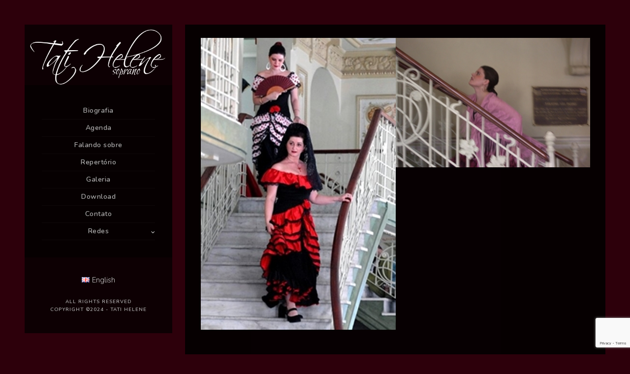

--- FILE ---
content_type: text/html; charset=UTF-8
request_url: https://tatihelene.com/project/carmen-bizet/
body_size: 20073
content:
<!doctype html>
<html lang="pt-BR">
<head>
	<meta http-equiv="Content-Type" content="text/html; charset=UTF-8" />
	<meta name="viewport" content="width=device-width, initial-scale=1, maximum-scale=1" />
	<link rel="profile" href="http://gmpg.org/xfn/11" />
	<link rel="pingback" href="https://tatihelene.com/xmlrpc.php" />
	 <link rel="stylesheet" href="https://cdnjs.cloudflare.com/ajax/libs/font-awesome/6.4.0/css/all.min.css" integrity="sha512-..." crossorigin="anonymous" referrerpolicy="no-referrer" />
<style id='global-styles-inline-css' type='text/css'>
:root{--wp--preset--aspect-ratio--square: 1;--wp--preset--aspect-ratio--4-3: 4/3;--wp--preset--aspect-ratio--3-4: 3/4;--wp--preset--aspect-ratio--3-2: 3/2;--wp--preset--aspect-ratio--2-3: 2/3;--wp--preset--aspect-ratio--16-9: 16/9;--wp--preset--aspect-ratio--9-16: 9/16;--wp--preset--color--black: #000000;--wp--preset--color--cyan-bluish-gray: #abb8c3;--wp--preset--color--white: #ffffff;--wp--preset--color--pale-pink: #f78da7;--wp--preset--color--vivid-red: #cf2e2e;--wp--preset--color--luminous-vivid-orange: #ff6900;--wp--preset--color--luminous-vivid-amber: #fcb900;--wp--preset--color--light-green-cyan: #7bdcb5;--wp--preset--color--vivid-green-cyan: #00d084;--wp--preset--color--pale-cyan-blue: #8ed1fc;--wp--preset--color--vivid-cyan-blue: #0693e3;--wp--preset--color--vivid-purple: #9b51e0;--wp--preset--gradient--vivid-cyan-blue-to-vivid-purple: linear-gradient(135deg,rgb(6,147,227) 0%,rgb(155,81,224) 100%);--wp--preset--gradient--light-green-cyan-to-vivid-green-cyan: linear-gradient(135deg,rgb(122,220,180) 0%,rgb(0,208,130) 100%);--wp--preset--gradient--luminous-vivid-amber-to-luminous-vivid-orange: linear-gradient(135deg,rgb(252,185,0) 0%,rgb(255,105,0) 100%);--wp--preset--gradient--luminous-vivid-orange-to-vivid-red: linear-gradient(135deg,rgb(255,105,0) 0%,rgb(207,46,46) 100%);--wp--preset--gradient--very-light-gray-to-cyan-bluish-gray: linear-gradient(135deg,rgb(238,238,238) 0%,rgb(169,184,195) 100%);--wp--preset--gradient--cool-to-warm-spectrum: linear-gradient(135deg,rgb(74,234,220) 0%,rgb(151,120,209) 20%,rgb(207,42,186) 40%,rgb(238,44,130) 60%,rgb(251,105,98) 80%,rgb(254,248,76) 100%);--wp--preset--gradient--blush-light-purple: linear-gradient(135deg,rgb(255,206,236) 0%,rgb(152,150,240) 100%);--wp--preset--gradient--blush-bordeaux: linear-gradient(135deg,rgb(254,205,165) 0%,rgb(254,45,45) 50%,rgb(107,0,62) 100%);--wp--preset--gradient--luminous-dusk: linear-gradient(135deg,rgb(255,203,112) 0%,rgb(199,81,192) 50%,rgb(65,88,208) 100%);--wp--preset--gradient--pale-ocean: linear-gradient(135deg,rgb(255,245,203) 0%,rgb(182,227,212) 50%,rgb(51,167,181) 100%);--wp--preset--gradient--electric-grass: linear-gradient(135deg,rgb(202,248,128) 0%,rgb(113,206,126) 100%);--wp--preset--gradient--midnight: linear-gradient(135deg,rgb(2,3,129) 0%,rgb(40,116,252) 100%);--wp--preset--font-size--small: 13px;--wp--preset--font-size--medium: 20px;--wp--preset--font-size--large: 36px;--wp--preset--font-size--x-large: 42px;--wp--preset--spacing--20: 0.44rem;--wp--preset--spacing--30: 0.67rem;--wp--preset--spacing--40: 1rem;--wp--preset--spacing--50: 1.5rem;--wp--preset--spacing--60: 2.25rem;--wp--preset--spacing--70: 3.38rem;--wp--preset--spacing--80: 5.06rem;--wp--preset--shadow--natural: 6px 6px 9px rgba(0, 0, 0, 0.2);--wp--preset--shadow--deep: 12px 12px 50px rgba(0, 0, 0, 0.4);--wp--preset--shadow--sharp: 6px 6px 0px rgba(0, 0, 0, 0.2);--wp--preset--shadow--outlined: 6px 6px 0px -3px rgb(255, 255, 255), 6px 6px rgb(0, 0, 0);--wp--preset--shadow--crisp: 6px 6px 0px rgb(0, 0, 0);}:where(.is-layout-flex){gap: 0.5em;}:where(.is-layout-grid){gap: 0.5em;}body .is-layout-flex{display: flex;}.is-layout-flex{flex-wrap: wrap;align-items: center;}.is-layout-flex > :is(*, div){margin: 0;}body .is-layout-grid{display: grid;}.is-layout-grid > :is(*, div){margin: 0;}:where(.wp-block-columns.is-layout-flex){gap: 2em;}:where(.wp-block-columns.is-layout-grid){gap: 2em;}:where(.wp-block-post-template.is-layout-flex){gap: 1.25em;}:where(.wp-block-post-template.is-layout-grid){gap: 1.25em;}.has-black-color{color: var(--wp--preset--color--black) !important;}.has-cyan-bluish-gray-color{color: var(--wp--preset--color--cyan-bluish-gray) !important;}.has-white-color{color: var(--wp--preset--color--white) !important;}.has-pale-pink-color{color: var(--wp--preset--color--pale-pink) !important;}.has-vivid-red-color{color: var(--wp--preset--color--vivid-red) !important;}.has-luminous-vivid-orange-color{color: var(--wp--preset--color--luminous-vivid-orange) !important;}.has-luminous-vivid-amber-color{color: var(--wp--preset--color--luminous-vivid-amber) !important;}.has-light-green-cyan-color{color: var(--wp--preset--color--light-green-cyan) !important;}.has-vivid-green-cyan-color{color: var(--wp--preset--color--vivid-green-cyan) !important;}.has-pale-cyan-blue-color{color: var(--wp--preset--color--pale-cyan-blue) !important;}.has-vivid-cyan-blue-color{color: var(--wp--preset--color--vivid-cyan-blue) !important;}.has-vivid-purple-color{color: var(--wp--preset--color--vivid-purple) !important;}.has-black-background-color{background-color: var(--wp--preset--color--black) !important;}.has-cyan-bluish-gray-background-color{background-color: var(--wp--preset--color--cyan-bluish-gray) !important;}.has-white-background-color{background-color: var(--wp--preset--color--white) !important;}.has-pale-pink-background-color{background-color: var(--wp--preset--color--pale-pink) !important;}.has-vivid-red-background-color{background-color: var(--wp--preset--color--vivid-red) !important;}.has-luminous-vivid-orange-background-color{background-color: var(--wp--preset--color--luminous-vivid-orange) !important;}.has-luminous-vivid-amber-background-color{background-color: var(--wp--preset--color--luminous-vivid-amber) !important;}.has-light-green-cyan-background-color{background-color: var(--wp--preset--color--light-green-cyan) !important;}.has-vivid-green-cyan-background-color{background-color: var(--wp--preset--color--vivid-green-cyan) !important;}.has-pale-cyan-blue-background-color{background-color: var(--wp--preset--color--pale-cyan-blue) !important;}.has-vivid-cyan-blue-background-color{background-color: var(--wp--preset--color--vivid-cyan-blue) !important;}.has-vivid-purple-background-color{background-color: var(--wp--preset--color--vivid-purple) !important;}.has-black-border-color{border-color: var(--wp--preset--color--black) !important;}.has-cyan-bluish-gray-border-color{border-color: var(--wp--preset--color--cyan-bluish-gray) !important;}.has-white-border-color{border-color: var(--wp--preset--color--white) !important;}.has-pale-pink-border-color{border-color: var(--wp--preset--color--pale-pink) !important;}.has-vivid-red-border-color{border-color: var(--wp--preset--color--vivid-red) !important;}.has-luminous-vivid-orange-border-color{border-color: var(--wp--preset--color--luminous-vivid-orange) !important;}.has-luminous-vivid-amber-border-color{border-color: var(--wp--preset--color--luminous-vivid-amber) !important;}.has-light-green-cyan-border-color{border-color: var(--wp--preset--color--light-green-cyan) !important;}.has-vivid-green-cyan-border-color{border-color: var(--wp--preset--color--vivid-green-cyan) !important;}.has-pale-cyan-blue-border-color{border-color: var(--wp--preset--color--pale-cyan-blue) !important;}.has-vivid-cyan-blue-border-color{border-color: var(--wp--preset--color--vivid-cyan-blue) !important;}.has-vivid-purple-border-color{border-color: var(--wp--preset--color--vivid-purple) !important;}.has-vivid-cyan-blue-to-vivid-purple-gradient-background{background: var(--wp--preset--gradient--vivid-cyan-blue-to-vivid-purple) !important;}.has-light-green-cyan-to-vivid-green-cyan-gradient-background{background: var(--wp--preset--gradient--light-green-cyan-to-vivid-green-cyan) !important;}.has-luminous-vivid-amber-to-luminous-vivid-orange-gradient-background{background: var(--wp--preset--gradient--luminous-vivid-amber-to-luminous-vivid-orange) !important;}.has-luminous-vivid-orange-to-vivid-red-gradient-background{background: var(--wp--preset--gradient--luminous-vivid-orange-to-vivid-red) !important;}.has-very-light-gray-to-cyan-bluish-gray-gradient-background{background: var(--wp--preset--gradient--very-light-gray-to-cyan-bluish-gray) !important;}.has-cool-to-warm-spectrum-gradient-background{background: var(--wp--preset--gradient--cool-to-warm-spectrum) !important;}.has-blush-light-purple-gradient-background{background: var(--wp--preset--gradient--blush-light-purple) !important;}.has-blush-bordeaux-gradient-background{background: var(--wp--preset--gradient--blush-bordeaux) !important;}.has-luminous-dusk-gradient-background{background: var(--wp--preset--gradient--luminous-dusk) !important;}.has-pale-ocean-gradient-background{background: var(--wp--preset--gradient--pale-ocean) !important;}.has-electric-grass-gradient-background{background: var(--wp--preset--gradient--electric-grass) !important;}.has-midnight-gradient-background{background: var(--wp--preset--gradient--midnight) !important;}.has-small-font-size{font-size: var(--wp--preset--font-size--small) !important;}.has-medium-font-size{font-size: var(--wp--preset--font-size--medium) !important;}.has-large-font-size{font-size: var(--wp--preset--font-size--large) !important;}.has-x-large-font-size{font-size: var(--wp--preset--font-size--x-large) !important;}
/*# sourceURL=global-styles-inline-css */
</style>
</head>
	<link rel="dns-prefetch" href="//cdn.hu-manity.co" />
		<!-- Cookie Compliance -->
		<script type="text/javascript">var huOptions = {"appID":"tatihelenecom-b056096","currentLanguage":"pt","blocking":false,"globalCookie":false,"isAdmin":false,"privacyConsent":true,"forms":[]};</script>
		<script type="text/javascript" src="https://cdn.hu-manity.co/hu-banner.min.js"></script><title>Carmen &#8211; Bizet &#8211; Tati Helene</title>
<meta name='robots' content='max-image-preview:large' />
<link rel="alternate" href="https://tatihelene.com/project/carmen-bizet/" hreflang="pt" />
<link rel="alternate" href="https://tatihelene.com/en/project/carmen-bizet-2/" hreflang="en" />
<link rel='dns-prefetch' href='//maps.googleapis.com' />
<link rel='dns-prefetch' href='//meet.jit.si' />
<link rel='dns-prefetch' href='//fonts.googleapis.com' />
<link rel="alternate" type="application/rss+xml" title="Feed para Tati Helene &raquo;" href="https://tatihelene.com/feed/" />
<link rel="alternate" type="application/rss+xml" title="Feed de comentários para Tati Helene &raquo;" href="https://tatihelene.com/comments/feed/" />
<link rel="alternate" title="oEmbed (JSON)" type="application/json+oembed" href="https://tatihelene.com/wp-json/oembed/1.0/embed?url=https%3A%2F%2Ftatihelene.com%2Fproject%2Fcarmen-bizet%2F&#038;lang=pt" />
<link rel="alternate" title="oEmbed (XML)" type="text/xml+oembed" href="https://tatihelene.com/wp-json/oembed/1.0/embed?url=https%3A%2F%2Ftatihelene.com%2Fproject%2Fcarmen-bizet%2F&#038;format=xml&#038;lang=pt" />
<style id='wp-img-auto-sizes-contain-inline-css' type='text/css'>
img:is([sizes=auto i],[sizes^="auto," i]){contain-intrinsic-size:3000px 1500px}
/*# sourceURL=wp-img-auto-sizes-contain-inline-css */
</style>
<style id='wp-emoji-styles-inline-css' type='text/css'>

	img.wp-smiley, img.emoji {
		display: inline !important;
		border: none !important;
		box-shadow: none !important;
		height: 1em !important;
		width: 1em !important;
		margin: 0 0.07em !important;
		vertical-align: -0.1em !important;
		background: none !important;
		padding: 0 !important;
	}
/*# sourceURL=wp-emoji-styles-inline-css */
</style>
<style id='wp-block-library-inline-css' type='text/css'>
:root{--wp-block-synced-color:#7a00df;--wp-block-synced-color--rgb:122,0,223;--wp-bound-block-color:var(--wp-block-synced-color);--wp-editor-canvas-background:#ddd;--wp-admin-theme-color:#007cba;--wp-admin-theme-color--rgb:0,124,186;--wp-admin-theme-color-darker-10:#006ba1;--wp-admin-theme-color-darker-10--rgb:0,107,160.5;--wp-admin-theme-color-darker-20:#005a87;--wp-admin-theme-color-darker-20--rgb:0,90,135;--wp-admin-border-width-focus:2px}@media (min-resolution:192dpi){:root{--wp-admin-border-width-focus:1.5px}}.wp-element-button{cursor:pointer}:root .has-very-light-gray-background-color{background-color:#eee}:root .has-very-dark-gray-background-color{background-color:#313131}:root .has-very-light-gray-color{color:#eee}:root .has-very-dark-gray-color{color:#313131}:root .has-vivid-green-cyan-to-vivid-cyan-blue-gradient-background{background:linear-gradient(135deg,#00d084,#0693e3)}:root .has-purple-crush-gradient-background{background:linear-gradient(135deg,#34e2e4,#4721fb 50%,#ab1dfe)}:root .has-hazy-dawn-gradient-background{background:linear-gradient(135deg,#faaca8,#dad0ec)}:root .has-subdued-olive-gradient-background{background:linear-gradient(135deg,#fafae1,#67a671)}:root .has-atomic-cream-gradient-background{background:linear-gradient(135deg,#fdd79a,#004a59)}:root .has-nightshade-gradient-background{background:linear-gradient(135deg,#330968,#31cdcf)}:root .has-midnight-gradient-background{background:linear-gradient(135deg,#020381,#2874fc)}:root{--wp--preset--font-size--normal:16px;--wp--preset--font-size--huge:42px}.has-regular-font-size{font-size:1em}.has-larger-font-size{font-size:2.625em}.has-normal-font-size{font-size:var(--wp--preset--font-size--normal)}.has-huge-font-size{font-size:var(--wp--preset--font-size--huge)}.has-text-align-center{text-align:center}.has-text-align-left{text-align:left}.has-text-align-right{text-align:right}.has-fit-text{white-space:nowrap!important}#end-resizable-editor-section{display:none}.aligncenter{clear:both}.items-justified-left{justify-content:flex-start}.items-justified-center{justify-content:center}.items-justified-right{justify-content:flex-end}.items-justified-space-between{justify-content:space-between}.screen-reader-text{border:0;clip-path:inset(50%);height:1px;margin:-1px;overflow:hidden;padding:0;position:absolute;width:1px;word-wrap:normal!important}.screen-reader-text:focus{background-color:#ddd;clip-path:none;color:#444;display:block;font-size:1em;height:auto;left:5px;line-height:normal;padding:15px 23px 14px;text-decoration:none;top:5px;width:auto;z-index:100000}html :where(.has-border-color){border-style:solid}html :where([style*=border-top-color]){border-top-style:solid}html :where([style*=border-right-color]){border-right-style:solid}html :where([style*=border-bottom-color]){border-bottom-style:solid}html :where([style*=border-left-color]){border-left-style:solid}html :where([style*=border-width]){border-style:solid}html :where([style*=border-top-width]){border-top-style:solid}html :where([style*=border-right-width]){border-right-style:solid}html :where([style*=border-bottom-width]){border-bottom-style:solid}html :where([style*=border-left-width]){border-left-style:solid}html :where(img[class*=wp-image-]){height:auto;max-width:100%}:where(figure){margin:0 0 1em}html :where(.is-position-sticky){--wp-admin--admin-bar--position-offset:var(--wp-admin--admin-bar--height,0px)}@media screen and (max-width:600px){html :where(.is-position-sticky){--wp-admin--admin-bar--position-offset:0px}}
/*wp_block_styles_on_demand_placeholder:69695250789a4*/
/*# sourceURL=wp-block-library-inline-css */
</style>
<style id='classic-theme-styles-inline-css' type='text/css'>
/*! This file is auto-generated */
.wp-block-button__link{color:#fff;background-color:#32373c;border-radius:9999px;box-shadow:none;text-decoration:none;padding:calc(.667em + 2px) calc(1.333em + 2px);font-size:1.125em}.wp-block-file__button{background:#32373c;color:#fff;text-decoration:none}
/*# sourceURL=/wp-includes/css/classic-themes.min.css */
</style>
<link rel='stylesheet' id='contact-form-7-css' href='https://tatihelene.com/wp-content/plugins/contact-form-7/includes/css/styles.css?ver=6.1.4' type='text/css' media='all' />
<link rel='stylesheet' id='kreativa-MainStyle-css' href='https://tatihelene.com/wp-content/themes/kreativa/style.css?ver=screen' type='text/css' media='all' />
<link rel='stylesheet' id='owlcarousel-css' href='https://tatihelene.com/wp-content/themes/kreativa/css/owlcarousel/owl.carousel.css?ver=6.9' type='text/css' media='screen' />
<link rel='stylesheet' id='jquery-lightgallery-css' href='https://tatihelene.com/wp-content/themes/kreativa/js/lightbox/css/lightgallery.css?ver=6.9' type='text/css' media='screen' />
<link rel='stylesheet' id='jquery-lightgallery-transitions-css' href='https://tatihelene.com/wp-content/themes/kreativa/js/lightbox/css/lg-transitions.min.css?ver=6.9' type='text/css' media='screen' />
<link rel='stylesheet' id='kreativa-Dark-css' href='https://tatihelene.com/wp-content/themes/kreativa/style-dark.css?ver=screen' type='text/css' media='all' />
<link rel='stylesheet' id='kreativa-Animations-css' href='https://tatihelene.com/wp-content/themes/kreativa/css/animations.css?ver=6.9' type='text/css' media='screen' />
<link rel='stylesheet' id='font-awesome-css' href='https://tatihelene.com/wp-content/themes/kreativa/css/fonts/font-awesome/css/font-awesome.min.css?ver=6.9' type='text/css' media='screen' />
<link rel='stylesheet' id='ion-icons-css' href='https://tatihelene.com/wp-content/themes/kreativa/css/fonts/ionicons/css/ionicons.min.css?ver=6.9' type='text/css' media='screen' />
<link rel='stylesheet' id='et-fonts-css' href='https://tatihelene.com/wp-content/themes/kreativa/css/fonts/et-fonts/et-fonts.css?ver=6.9' type='text/css' media='screen' />
<link rel='stylesheet' id='feather-webfonts-css' href='https://tatihelene.com/wp-content/themes/kreativa/css/fonts/feather-webfont/feather.css?ver=6.9' type='text/css' media='screen' />
<link rel='stylesheet' id='fontello-css' href='https://tatihelene.com/wp-content/themes/kreativa/css/fonts/fontello/css/fontello.css?ver=6.9' type='text/css' media='screen' />
<link rel='stylesheet' id='simple-line-icons-css' href='https://tatihelene.com/wp-content/themes/kreativa/css/fonts/simple-line-icons/simple-line-icons.css?ver=6.9' type='text/css' media='screen' />
<link rel='stylesheet' id='jquery-jplayer-css' href='https://tatihelene.com/wp-content/themes/kreativa/css/html5player/jplayer.dark.css?ver=6.9' type='text/css' media='screen' />
<link rel='stylesheet' id='kreativa-fonts-css' href='//fonts.googleapis.com/css?family=Open+Sans%3A300%2C300i%2C400%2C400i%2C600%2C600i%2C700%2C700i%2C800%2C800i%7CNunito%3A200%2C200i%2C300%2C300i%2C400%2C400i%2C600%2C600i%2C700%2C700i%2C800%2C800i%2C900%2C900i%7CPT+Mono&#038;ver=1.0.0' type='text/css' media='all' />
<link rel='stylesheet' id='jquery-supersized-css' href='https://tatihelene.com/wp-content/themes/kreativa/css/supersized/supersized.css?ver=6.9' type='text/css' media='screen' />
<link rel='stylesheet' id='kreativa-ResponsiveCSS-css' href='https://tatihelene.com/wp-content/themes/kreativa/css/responsive.css?ver=6.9' type='text/css' media='screen' />
<style id='kreativa-ResponsiveCSS-inline-css' type='text/css'>

	.site-maintenance-text {
	color:#ffffff;
	}
	.menu-is-horizontal .logo img { height: 53px; }.menu-is-horizontal .logo img { top: 24px; }.menu-is-horizontal .logo img { margin-left: 60px; }.menu-is-horizontal .logo img { margin-right: 50px; }.vertical-logoimage { width: 300px; }.footer-logo-image { width:100px; }body { 
    text-align: justify;
}
.vertical-logoimage {
     padding-top: 10px;
}

.wpcf7-acceptance input{
  width:10px;}

.wpcf7-acceptance label{
  text-transform: inherit; 
}

.background-block-cover {
 background-color: rgb(71 13 13);}

@font-face {
    font-family: 'scriptina_proregular';
    src: url('https://tatihelene.com/wp-content/themes/kreativa/fonts/scriptina_pro.eot');
    src: url('https://tatihelene.com/wp-content/themes/kreativa/fonts/scriptina_pro.eot?#iefix') format('embedded-opentype'),
         url('https://tatihelene.com/wp-content/themes/kreativa/fonts/scriptina_pro.woff') format('woff'),
         url('https://tatihelene.com/wp-content/themes/kreativa/fonts/scriptina_pro.ttf') format('truetype'),
         url('https://tatihelene.com/wp-content/themes/kreativa/fonts/scriptina_pro.svg#scriptina_proregular') format('svg');
    font-weight: normal;
    font-style: normal;

}
h1 {
font-family: 'scriptina_proregular' !important;
font-size: 80px !important;
line-height: 2.2!important;
padding-left: 25px!important;
}
h1 a:link  {
font-family: 'scriptina_proregular' !important;
font-size: 80px !important;
}
ul.mtree {
     text-align: center;
}
#gridblock-filter-links, #gridblock-filters {
   text-align: left;
}
.sidebar-wrap, .sidebar-wrap-single {
    background: rgba(92, 39, 39, 0.5);
}
.no-comments {
     display: none;
}
\* EVENTON PGLUGIN *\
.event_description .bordb, #evcal_list .bordb, .eventon_events_list .eventon_list_event .event_description, .bordr, #evcal_list, .evo_pop_body .bordb {
    border-color: #d1d1d1!important;}
.eventon_events_list .eventon_list_event .desc_trig {background-color:#220000!important;}
.eventon_events_list .eventon_list_event .desc_trig:hover{background-color:#380000!important;}
#evcal_list {background-color:#220000!important;}
.evcal_evdata_row, .evcal_evdata_row.evorow_2b .evorow_b {
    background-color: #2d000b!important;
 border-radius: 0!important;}
.eventon_events_list .eventon_list_event .event_description, .evo_lightbox.eventcard .evo_lightbox_body {
    background-color: #2d000b!important;}
.evcal_evdata_row {
    border-bottom: 1px solid #e5e5e5!important;
    border-left: 1px solid #e5e5e5!important;
    margin: 0!important;}
.eventon_events_list .eventon_list_event .event_description {
   border: 0!important;}
.event_description.evcal_eventcard {
   padding-top: 0!important;}
.evo_metarow_directimg img {
    border-radius: 0!important;}
.evcal_evdata_row.evorow_2b .evorow_b.evorow_b1 {
 border-right: 1px solid #e5e5e5!important;}
.event_description .evo_card_row_end {
  margin: 0!important;
  border-radius: 0!important;
  border-bottom: 1px solid #e5e5e5!important;
    border-left: 1px solid #e5e5e5!important;}
.event_description .evcal_close {
    background-color: #2d000b!important;}
.event_description .evcal_close:hover {
    background-color: #380000!important;}
#evcal_list .sep_month_events {
   border-radius: 0!important;}
.evcal_cell_rel_events {
      border-radius: 0!important;}
body .evcal_eventcard .evcal_cell_rel_events a {
    background-color: #2d000b!important;
     border-radius: 0!important;
margin-bottom:0!important;
border-bottom: 1px solid #e5e5e5!important;}
#eventonpast .calendar_header {
    min-height: 0px!important;
 margin: 0px!important;}
#eventonpast .ajde_evcal_calendar {
     padding-bottom: 0px!important; }
#eventon_loadbar_section {
        margin-top: 0px!important;}.mtheme-lightbox #lg-actual-size { display:none; }.body .lg-backdrop, .mtheme-lightbox.lg-outer { background:#2d000b; }.theme-is-dark .mobile-menu-toggle,.mobile-menu-toggle,.header-is-simple.theme-is-dark .mobile-menu-icon,.header-is-simple.theme-is-light .mobile-menu-icon{background-color:#2d000b;}
@media only screen and (max-width: 1024px) {
	@media screen and (max-width: 780px) {
#biografia, #Biography, #repertorio, #repertoire, #contato, #contact {
   left: -10%!important;
   width: 110%!important;
}
#biografia .section-title {
   left: 50%!important;
}
#Biography .section-title {
   left: 50%!important;
}
#contato .section-title {
   left: 50%!important;
}
#contact .section-title {
   left: 50%!important;
}
#repertorio .section-title {
   left: 10%!important;
}
#repertoire .section-title {
   left: 10%!important;
}
#falandosobre, #talkingabout {
     left: -20%!important;
    width: 120%!important;
}
#agenda .section-title {
   left: 50%!important;
}
#schedule .section-title {
   left: 50%!important;
}
#falandosobre .section-title {
   left: 15%!important;
}
#talkingabout .section-title {
   left: 15%!important;
}
#falandosobre .section-description {
   left: 17%!important;
}
#talkingabout .section-description {
   left: 17%!important;
}
#agenda, #schedule, #pastevents, #eventosanteriores {
     left: -30%!important;
    width: 130%!important;
}
#agenda .section-title {
   left: 20%!important;
}
#schedule .section-title {
   left: 20%!important;
}
#pastevents .section-title {
   left: 23%!important;
}
#eventosanteriores .section-title {
   left: 20%!important;
}
#fisio .mtheme-block{
right: 10%!important;
}

}
@media screen and (max-width: 575px) {
#biografia, #Biography, #repertorio, #repertoire, #contato, #contact, #sinfonico {
     left: -40%!important;
    width: 140%!important;
}
#repertorio .section-title {
   left: 30%!important;
}
#repertoire .section-title {
   left: 30%!important;
}
#falandosobre, #talkingabout, #opera, #duoveredas, #duoveredas2
 {
     left: -60%!important;
    width: 160%!important;
}
#repertorio .section-title {
   left: 30%!important;
}
#repertoire .section-title {
   left: 30%!important;
}
#opera .boxed-column {
width: calc(58% - 1px);
margin: 0 40%;
}
#sinfonico .boxed-column {
width: calc(68% - 11px);
    margin: 0 31%;
}
.tablepress td, .tablepress th {
    padding: 1px;
}
#duoveredas .section-title {
   left: 40%!important;
}
#duoveredas2 .section-title {
   left: 40%!important;
}
#falandosobre .section-title {
   left: 40%!important;
}
#talkingabout .section-title {
   left: 40%!important;
}
#falandosobre .section-description {
   left: 42%!important;
}
#talkingabout .section-description {
   left: 42%!important;
}
#agenda, #schedule, #pastevents, #eventosanteriores, #fisio{
     left: -80%!important;
    width: 180%!important;
}
#agenda .section-title {
   left: 43%!important;
}
#schedule .section-title {
   left: 43%!important;
}
#pastevents .section-title {
   left: 45%!important;
}
#eventosanteriores .section-title {
   left: 43%!important;
}
#fisio .mtheme-block{
left: 12%!important;
}

}

@media screen and (max-width: 500px) {
.entry-content h1.section-title {
    font-size: 60px!important;
    line-height: 130px!important;
    margin-bottom: 14px!important; 
}
.entry-title-wrap h1.entry-title {
    font-size: 60px!important;
    line-height: 130px!important;
    margin-bottom: 14px!important;
}
}
@media screen and (max-width: 320px) {
.entry-content h1.section-title {
    font-size: 30px!important;
    line-height: 70px!important;
    margin-bottom: 14px!important;
}
.entry-title-wrap h1.entry-title {
    font-size: 30px!important;
    line-height: 70px!important;
    margin-bottom: 14px!important;
}
}
}
@media only screen and (min-width: 768px) and (max-width: 959px) {
	@media screen and (max-width: 780px) {
#biografia, #Biography, #repertorio, #repertoire, #contato, #contact {
   left: -10%!important;
   width: 110%!important;
}
#biografia .section-title {
   left: 50%!important;
}
#Biography .section-title {
   left: 50%!important;
}
#contato .section-title {
   left: 50%!important;
}
#contact .section-title {
   left: 50%!important;
}
#repertorio .section-title {
   left: 10%!important;
}
#repertoire .section-title {
   left: 10%!important;
}
#falandosobre, #talkingabout {
     left: -20%!important;
    width: 120%!important;
}
#agenda .section-title {
   left: 50%!important;
}
#schedule .section-title {
   left: 50%!important;
}
#falandosobre .section-title {
   left: 15%!important;
}
#talkingabout .section-title {
   left: 15%!important;
}
#falandosobre .section-description {
   left: 17%!important;
}
#talkingabout .section-description {
   left: 17%!important;
}
#agenda, #schedule, #pastevents, #eventosanteriores {
     left: -30%!important;
    width: 130%!important;
}
#agenda .section-title {
   left: 20%!important;
}
#schedule .section-title {
   left: 20%!important;
}
#pastevents .section-title {
   left: 23%!important;
}
#eventosanteriores .section-title {
   left: 20%!important;
}
#fisio .mtheme-block{
right: 10%!important;
}

}
@media screen and (max-width: 575px) {
#biografia, #Biography, #repertorio, #repertoire, #contato, #contact, #sinfonico {
     left: -40%!important;
    width: 140%!important;
}
#repertorio .section-title {
   left: 30%!important;
}
#repertoire .section-title {
   left: 30%!important;
}
#falandosobre, #talkingabout, #opera, #duoveredas, #duoveredas2
 {
     left: -60%!important;
    width: 160%!important;
}
#repertorio .section-title {
   left: 30%!important;
}
#repertoire .section-title {
   left: 30%!important;
}
#opera .boxed-column {
width: calc(58% - 1px);
margin: 0 40%;
}
#sinfonico .boxed-column {
width: calc(68% - 11px);
    margin: 0 31%;
}
.tablepress td, .tablepress th {
    padding: 1px;
}
#duoveredas .section-title {
   left: 40%!important;
}
#duoveredas2 .section-title {
   left: 40%!important;
}
#falandosobre .section-title {
   left: 40%!important;
}
#talkingabout .section-title {
   left: 40%!important;
}
#falandosobre .section-description {
   left: 42%!important;
}
#talkingabout .section-description {
   left: 42%!important;
}
#agenda, #schedule, #pastevents, #eventosanteriores, #fisio{
     left: -80%!important;
    width: 180%!important;
}
#agenda .section-title {
   left: 43%!important;
}
#schedule .section-title {
   left: 43%!important;
}
#pastevents .section-title {
   left: 45%!important;
}
#eventosanteriores .section-title {
   left: 43%!important;
}
#fisio .mtheme-block{
left: 12%!important;
}

}

@media screen and (max-width: 500px) {
.entry-content h1.section-title {
    font-size: 60px!important;
    line-height: 130px!important;
    margin-bottom: 14px!important; 
}
.entry-title-wrap h1.entry-title {
    font-size: 60px!important;
    line-height: 130px!important;
    margin-bottom: 14px!important;
}
}
@media screen and (max-width: 320px) {
.entry-content h1.section-title {
    font-size: 30px!important;
    line-height: 70px!important;
    margin-bottom: 14px!important;
}
.entry-title-wrap h1.entry-title {
    font-size: 30px!important;
    line-height: 70px!important;
    margin-bottom: 14px!important;
}
}
}
@media only screen and (max-width: 767px) {
	@media screen and (max-width: 780px) {
#biografia, #Biography, #repertorio, #repertoire, #contato, #contact {
   left: -10%!important;
   width: 110%!important;
}
#biografia .section-title {
   left: 50%!important;
}
#Biography .section-title {
   left: 50%!important;
}
#contato .section-title {
   left: 50%!important;
}
#contact .section-title {
   left: 50%!important;
}
#repertorio .section-title {
   left: 10%!important;
}
#repertoire .section-title {
   left: 10%!important;
}
#falandosobre, #talkingabout {
     left: -20%!important;
    width: 120%!important;
}
#agenda .section-title {
   left: 50%!important;
}
#schedule .section-title {
   left: 50%!important;
}
#falandosobre .section-title {
   left: 15%!important;
}
#talkingabout .section-title {
   left: 15%!important;
}
#falandosobre .section-description {
   left: 17%!important;
}
#talkingabout .section-description {
   left: 17%!important;
}
#agenda, #schedule, #pastevents, #eventosanteriores {
     left: -30%!important;
    width: 130%!important;
}
#agenda .section-title {
   left: 20%!important;
}
#schedule .section-title {
   left: 20%!important;
}
#pastevents .section-title {
   left: 23%!important;
}
#eventosanteriores .section-title {
   left: 20%!important;
}
#fisio .mtheme-block{
right: 10%!important;
}

}
@media screen and (max-width: 575px) {
#biografia, #Biography, #repertorio, #repertoire, #contato, #contact, #sinfonico {
     left: -40%!important;
    width: 140%!important;
}
#repertorio .section-title {
   left: 30%!important;
}
#repertoire .section-title {
   left: 30%!important;
}
#falandosobre, #talkingabout, #opera, #duoveredas, #duoveredas2
 {
     left: -60%!important;
    width: 160%!important;
}
#repertorio .section-title {
   left: 30%!important;
}
#repertoire .section-title {
   left: 30%!important;
}
#opera .boxed-column {
width: calc(58% - 1px);
margin: 0 40%;
}
#sinfonico .boxed-column {
width: calc(68% - 11px);
    margin: 0 31%;
}
.tablepress td, .tablepress th {
    padding: 1px;
}
#duoveredas .section-title {
   left: 40%!important;
}
#duoveredas2 .section-title {
   left: 40%!important;
}
#falandosobre .section-title {
   left: 40%!important;
}
#talkingabout .section-title {
   left: 40%!important;
}
#falandosobre .section-description {
   left: 42%!important;
}
#talkingabout .section-description {
   left: 42%!important;
}
#agenda, #schedule, #pastevents, #eventosanteriores, #fisio{
     left: -80%!important;
    width: 180%!important;
}
#agenda .section-title {
   left: 43%!important;
}
#schedule .section-title {
   left: 43%!important;
}
#pastevents .section-title {
   left: 45%!important;
}
#eventosanteriores .section-title {
   left: 43%!important;
}
#fisio .mtheme-block{
left: 12%!important;
}

}

@media screen and (max-width: 500px) {
.entry-content h1.section-title {
    font-size: 60px!important;
    line-height: 130px!important;
    margin-bottom: 14px!important; 
}
.entry-title-wrap h1.entry-title {
    font-size: 60px!important;
    line-height: 130px!important;
    margin-bottom: 14px!important;
}
}
@media screen and (max-width: 320px) {
.entry-content h1.section-title {
    font-size: 30px!important;
    line-height: 70px!important;
    margin-bottom: 14px!important;
}
.entry-title-wrap h1.entry-title {
    font-size: 30px!important;
    line-height: 70px!important;
    margin-bottom: 14px!important;
}
}
}
@media only screen and (min-width: 480px) and (max-width: 767px) {
	@media screen and (max-width: 780px) {
#biografia, #Biography, #repertorio, #repertoire, #contato, #contact {
   left: -10%!important;
   width: 110%!important;
}
#biografia .section-title {
   left: 50%!important;
}
#Biography .section-title {
   left: 50%!important;
}
#contato .section-title {
   left: 50%!important;
}
#contact .section-title {
   left: 50%!important;
}
#repertorio .section-title {
   left: 10%!important;
}
#repertoire .section-title {
   left: 10%!important;
}
#falandosobre, #talkingabout {
     left: -20%!important;
    width: 120%!important;
}
#agenda .section-title {
   left: 50%!important;
}
#schedule .section-title {
   left: 50%!important;
}
#falandosobre .section-title {
   left: 15%!important;
}
#talkingabout .section-title {
   left: 15%!important;
}
#falandosobre .section-description {
   left: 17%!important;
}
#talkingabout .section-description {
   left: 17%!important;
}
#agenda, #schedule, #pastevents, #eventosanteriores {
     left: -30%!important;
    width: 130%!important;
}
#agenda .section-title {
   left: 20%!important;
}
#schedule .section-title {
   left: 20%!important;
}
#pastevents .section-title {
   left: 23%!important;
}
#eventosanteriores .section-title {
   left: 20%!important;
}
#fisio .mtheme-block{
right: 10%!important;
}

}
@media screen and (max-width: 575px) {
#biografia, #Biography, #repertorio, #repertoire, #contato, #contact, #sinfonico {
     left: -40%!important;
    width: 140%!important;
}
#repertorio .section-title {
   left: 30%!important;
}
#repertoire .section-title {
   left: 30%!important;
}
#falandosobre, #talkingabout, #opera, #duoveredas, #duoveredas2
 {
     left: -60%!important;
    width: 160%!important;
}
#repertorio .section-title {
   left: 30%!important;
}
#repertoire .section-title {
   left: 30%!important;
}
#opera .boxed-column {
width: calc(58% - 1px);
margin: 0 40%;
}
#sinfonico .boxed-column {
width: calc(68% - 11px);
    margin: 0 31%;
}
.tablepress td, .tablepress th {
    padding: 1px;
}
#duoveredas .section-title {
   left: 40%!important;
}
#duoveredas2 .section-title {
   left: 40%!important;
}
#falandosobre .section-title {
   left: 40%!important;
}
#talkingabout .section-title {
   left: 40%!important;
}
#falandosobre .section-description {
   left: 42%!important;
}
#talkingabout .section-description {
   left: 42%!important;
}
#agenda, #schedule, #pastevents, #eventosanteriores, #fisio{
     left: -80%!important;
    width: 180%!important;
}
#agenda .section-title {
   left: 43%!important;
}
#schedule .section-title {
   left: 43%!important;
}
#pastevents .section-title {
   left: 45%!important;
}
#eventosanteriores .section-title {
   left: 43%!important;
}
#fisio .mtheme-block{
left: 12%!important;
}

}

@media screen and (max-width: 500px) {
.entry-content h1.section-title {
    font-size: 60px!important;
    line-height: 130px!important;
    margin-bottom: 14px!important; 
}
.entry-title-wrap h1.entry-title {
    font-size: 60px!important;
    line-height: 130px!important;
    margin-bottom: 14px!important;
}
}
@media screen and (max-width: 320px) {
.entry-content h1.section-title {
    font-size: 30px!important;
    line-height: 70px!important;
    margin-bottom: 14px!important;
}
.entry-title-wrap h1.entry-title {
    font-size: 30px!important;
    line-height: 70px!important;
    margin-bottom: 14px!important;
}
}
}
/*# sourceURL=kreativa-ResponsiveCSS-inline-css */
</style>
<link rel='stylesheet' id='Abel-css' href='https://fonts.googleapis.com/css?family=Abel:regular&#038;subset=latin' type='text/css' media='screen' />
<link rel='stylesheet' id='Aclonica-css' href='https://fonts.googleapis.com/css?family=Aclonica:regular&#038;subset=latin' type='text/css' media='screen' />
<link rel='stylesheet' id='evcal_google_fonts-css' href='https://fonts.googleapis.com/css?family=Noto+Sans%3A400%2C400italic%2C700%7CPoppins%3A700%2C800%2C900&#038;subset=latin%2Clatin-ext&#038;ver=5.0.2' type='text/css' media='all' />
<link rel='stylesheet' id='evcal_cal_default-css' href='//tatihelene.com/wp-content/plugins/eventON/assets/css/eventon_styles.css?ver=5.0.2' type='text/css' media='all' />
<link rel='stylesheet' id='evo_font_icons-css' href='//tatihelene.com/wp-content/plugins/eventON/assets/fonts/all.css?ver=5.0.2' type='text/css' media='all' />
<link rel='stylesheet' id='eventon_dynamic_styles-css' href='//tatihelene.com/wp-content/plugins/eventON/assets/css/eventon_dynamic_styles.css?ver=5.0.2' type='text/css' media='all' />
<link rel='stylesheet' id='tablepress-default-css' href='https://tatihelene.com/wp-content/tablepress-combined.min.css?ver=25' type='text/css' media='all' />
<script type="text/javascript" id="jquery-core-js-extra">
/* <![CDATA[ */
var kreativa_vars = {"mtheme_uri":"https://tatihelene.com/wp-content/themes/kreativa","lightbox_transition":"lg-slide"};
//# sourceURL=jquery-core-js-extra
/* ]]> */
</script>
<script type="text/javascript" src="https://tatihelene.com/wp-includes/js/jquery/jquery.min.js?ver=3.7.1" id="jquery-core-js"></script>
<script type="text/javascript" src="https://tatihelene.com/wp-includes/js/jquery/jquery-migrate.min.js?ver=3.4.1" id="jquery-migrate-js"></script>
<script type="text/javascript" id="jquery-js-after">
/* <![CDATA[ */
var kreativa_vars={"mtheme_uri":"https:\/\/tatihelene.com\/wp-content\/themes\/kreativa","lightbox_transition":"lg-slide"};
var ajax_var={"url":"https:\/\/tatihelene.com\/wp-admin\/admin-ajax.php","nonce":"fbcf642509"};
//# sourceURL=jquery-js-after
/* ]]> */
</script>
<script type="text/javascript" id="evo-inlinescripts-header-js-after">
/* <![CDATA[ */
jQuery(document).ready(function($){});
//# sourceURL=evo-inlinescripts-header-js-after
/* ]]> */
</script>
<link rel="https://api.w.org/" href="https://tatihelene.com/wp-json/" /><link rel="EditURI" type="application/rsd+xml" title="RSD" href="https://tatihelene.com/xmlrpc.php?rsd" />
<meta name="generator" content="WordPress 6.9" />
<link rel="canonical" href="https://tatihelene.com/project/carmen-bizet/" />
<link rel='shortlink' href='https://tatihelene.com/?p=12619' />
<style type="text/css" id="custom-background-css">
body.custom-background { background-color: #2d000b; }
</style>
	<link rel="icon" href="https://tatihelene.com/wp-content/uploads/2021/01/cropped-favicon-32x32-1-32x32.png" sizes="32x32" />
<link rel="icon" href="https://tatihelene.com/wp-content/uploads/2021/01/cropped-favicon-32x32-1-192x192.png" sizes="192x192" />
<link rel="apple-touch-icon" href="https://tatihelene.com/wp-content/uploads/2021/01/cropped-favicon-32x32-1-180x180.png" />
<meta name="msapplication-TileImage" content="https://tatihelene.com/wp-content/uploads/2021/01/cropped-favicon-32x32-1-270x270.png" />
		<style type="text/css" id="wp-custom-css">
			.evo_health_b.ehb_other .evo_health_bo_title {
       color: #8d8d8d ;
}
.evcal_evdata_row {
       color: #8d8d8d;
}
.ajde_evcal_calendar .evcal_month_line p  {
       color: #8d8d8d;
}
.evcal_evdata_row .evcal_evdata_cell h3 {
       color: #8d8d8d;
}
.ajde_evcal_calendar span{
	font-family: 'Nunito', sans-serif !important;
  font-size: 20px !important;
}

.evcal_evdata_row .evcal_evdata_cell h2 {
	color: #8d8d8d;}

.evorow .evo_clik_row h3 {
	color: #8d8d8d;}

#evcal_list .eventon_list_event .evcal_eventcard p, .ajde_evcal_calendar .eventon_events_list .eventon_desc_in ul, .evo_lightboxes .evo_pop_body .evcal_evdata_row .evcal_evdata_cell p, .evo_lightboxes .evcal_evdata_cell p a {
	color: #8d8d8d;}.entry-content strong {
    color: #f5f5f5;
}
.evocard_row .evcal_evdata_icons i, .evocard_row .evcal_evdata_custometa_icons i {
    color: #f5f5f5;
  }
.evcal_evdata_row.evo_metarow_ICS .evcal_evdata_cell p a {
     color:  #8d8d8d;    
}
.evcal_evdata_row .evcal_evdata_cell h3, h3.evo_h3 {
	color: #8d8d8d;}

.event_description .evcal_close {
    background-color:#f7f7f7 !important;
}
.evcal_evdata_row {
    border-radius: 15px !important;}		</style>
		</head>
<body class="wp-singular mtheme_portfolio-template-default single single-mtheme_portfolio postid-12619 custom-background wp-theme-kreativa cookies-not-set fullscreen-mode-off page-has-full-background single-author theme-is-dark menu-is-vertical page-is-not-fullscreen fullscreen-ui-switchable page-is-opaque theme-fullwidth body-dashboard-push footer-is-off pagebuilder-active edge-to-edge">
<div class="loading-spinner">
	<div class="loading-right-side">
		<div class="loading-bar"></div>
	</div>
	<div class="loading-left-side">
		<div class="loading-bar"></div>
	</div>
</div><div id="social-modal"><div class="social-modal-outer"><div class="social-modal-inner"><div class="social-modal-text"><span class="social-modal-cross"><i class="ion-ios-close-empty"></i></span><ul class="page-share">
<li class="share-page-fa-facebook"><a target="_blank" href="http://www.facebook.com/sharer.php?u=https://tatihelene.com/project/carmen-bizet/&#038;t=Carmen+%26%238211%3B+Bizet"><i class="fa fa-facebook"></i></a></li><li class="share-page-fa-twitter"><a target="_blank" href="http://twitter.com/home?status=Carmen+%26%238211%3B+Bizet+https://tatihelene.com/project/carmen-bizet/"><i class="fa fa-twitter"></i></a></li><li class="share-page-fa-linkedin"><a target="_blank" href="http://linkedin.com/shareArticle?mini=true&#038;url=https://tatihelene.com/project/carmen-bizet/&#038;title=Carmen+%26%238211%3B+Bizet"><i class="fa fa-linkedin"></i></a></li><li class="share-page-fa-google-plus"><a target="_blank" href="https://plus.google.com/share?url=https://tatihelene.com/project/carmen-bizet/"><i class="fa fa-google-plus"></i></a></li><li class="share-page-fa-reddit"><a target="_blank" href="http://reddit.com/submit?url=https://tatihelene.com/project/carmen-bizet/&#038;title=Carmen+%26%238211%3B+Bizet"><i class="fa fa-reddit"></i></a></li><li class="share-page-fa-tumblr"><a target="_blank" href="http://www.tumblr.com/share/link?url=https://tatihelene.com/project/carmen-bizet/&#038;name=Carmen+%26%238211%3B+Bizet&#038;description=Carmen+%26%238211%3B+Bizet"><i class="fa fa-tumblr"></i></a></li><li class="share-page-fa-pinterest"><a target="_blank" href="http://pinterest.com/pin/create/bookmarklet/?media=https://tatihelene.com/wp-content/uploads/2021/01/Carmen-Bizet-2006-2.jpg&#038;url=https://tatihelene.com/project/carmen-bizet/&#038;is_video=false&#038;description=Carmen+%26%238211%3B+Bizet"><i class="fa fa-pinterest"></i></a></li><li class="share-page-fa-envelope"><a target="_blank" href="mailto:email@address.com?subject=Interesting%20Link&#038;body=Carmen%20&#8211;%20Bizet%20https://tatihelene.com/project/carmen-bizet/"><i class="fa fa-envelope"></i></a></li></ul></div></div></div></div><div class="responsive-menu-wrap">
	<nav id="mobile-toggle-menu" class="mobile-toggle-menu mobile-toggle-menu-close">
		<span class="mobile-toggle-menu-trigger"><span>Menu</span></span>
	</nav>
	<div class="mobile-menu-toggle">
				<div class="logo-mobile">
						<a href="https://tatihelene.com/"><img class="custom-responsive-logo logoimage" src="https://tatihelene.com/wp-content/uploads/2021/01/logo-1.png" alt="logo" /></a>				</div>
	</div>
</div>
<div class="responsive-menu-overlay"></div>
<div class="responsive-mobile-menu">
		<nav>
	<ul id="menu-menu-pt" class="mtree"><li id="menu-item-11616" class="menu-item menu-item-type-post_type menu-item-object-page menu-item-11616"><a href="https://tatihelene.com/biografia/">Biografia</a></li>
<li id="menu-item-13795" class="menu-item menu-item-type-post_type menu-item-object-page menu-item-13795"><a href="https://tatihelene.com/pt-agenda/">Agenda</a></li>
<li id="menu-item-11646" class="menu-item menu-item-type-post_type menu-item-object-page menu-item-11646"><a href="https://tatihelene.com/falando-sobre/">Falando sobre</a></li>
<li id="menu-item-11624" class="menu-item menu-item-type-post_type menu-item-object-page menu-item-11624"><a href="https://tatihelene.com/repertorio/">Repertório</a></li>
<li id="menu-item-12121" class="menu-item menu-item-type-post_type menu-item-object-page menu-item-12121"><a href="https://tatihelene.com/galeria/">Galeria</a></li>
<li id="menu-item-12103" class="menu-item menu-item-type-post_type menu-item-object-page menu-item-12103"><a href="https://tatihelene.com/download-2/">Download</a></li>
<li id="menu-item-11938" class="menu-item menu-item-type-post_type menu-item-object-page menu-item-11938"><a href="https://tatihelene.com/contato/">Contato</a></li>
<li id="menu-item-14523" class="menu-item menu-item-type-custom menu-item-object-custom menu-item-has-children menu-item-14523"><a href="#">Redes</a>
<ul class="sub-menu">
	<li id="menu-item-14521" class="menu-item menu-item-type-custom menu-item-object-custom menu-item-14521"><a target="_blank" href="https://www.operabase.com/artists/tati-helene-18699/">Operabase</a></li>
	<li id="menu-item-14522" class="menu-item menu-item-type-custom menu-item-object-custom menu-item-14522"><a target="_blank" href="https://www.instagram.com/tatihel/">Instagram</a></li>
	<li id="menu-item-14524" class="menu-item menu-item-type-custom menu-item-object-custom menu-item-14524"><a target="_blank" href="https://www.youtube.com/channel/UCm5YGq9YXwprvtujdcHSGhQ">Youtube</a></li>
	<li id="menu-item-14525" class="menu-item menu-item-type-custom menu-item-object-custom menu-item-14525"><a target="_blank" href="https://www.facebook.com/tatihelene">Facebook</a></li>
</ul>
</li>
</ul>	</nav>

		<div class="vertical-footer-wrap">
				<div class="fullscreen-footer-social">
			<div class="login-socials-wrap clearfix">
			<aside id="polylang-3" class="widget widget_polylang"><ul>
	<li class="lang-item lang-item-38 lang-item-en lang-item-first"><a lang="en-GB" hreflang="en-GB" href="https://tatihelene.com/en/project/carmen-bizet-2/"><img src="[data-uri]" alt="English" width="16" height="11" style="width: 16px; height: 11px;" /></a></li>
</ul>
</aside>			</div>
		</div>
				<div class="vertical-footer-copyright">All rights reserved<br />Copyright &copy;2024 - Tati Helene</div>
	</div>
		<div class="cleafix"></div>
</div><div class="vertical-menu-outer">
<div class="vertical-menu-wrap">
<div class="vertical-menu clearfix">
	<div class="vertical-logo-wrap">
			<a href="https://tatihelene.com/"><img class="vertical-logoimage" src="https://tatihelene.com/wp-content/uploads/2021/01/logo-1.png" alt="logo" /></a>	</div>
		<nav>
	<ul id="menu-menu-pt-2" class="mtree"><li class="menu-item menu-item-type-post_type menu-item-object-page menu-item-11616"><a href="https://tatihelene.com/biografia/">Biografia</a></li>
<li class="menu-item menu-item-type-post_type menu-item-object-page menu-item-13795"><a href="https://tatihelene.com/pt-agenda/">Agenda</a></li>
<li class="menu-item menu-item-type-post_type menu-item-object-page menu-item-11646"><a href="https://tatihelene.com/falando-sobre/">Falando sobre</a></li>
<li class="menu-item menu-item-type-post_type menu-item-object-page menu-item-11624"><a href="https://tatihelene.com/repertorio/">Repertório</a></li>
<li class="menu-item menu-item-type-post_type menu-item-object-page menu-item-12121"><a href="https://tatihelene.com/galeria/">Galeria</a></li>
<li class="menu-item menu-item-type-post_type menu-item-object-page menu-item-12103"><a href="https://tatihelene.com/download-2/">Download</a></li>
<li class="menu-item menu-item-type-post_type menu-item-object-page menu-item-11938"><a href="https://tatihelene.com/contato/">Contato</a></li>
<li class="menu-item menu-item-type-custom menu-item-object-custom menu-item-has-children menu-item-14523"><a href="#">Redes</a>
<ul class="sub-menu">
	<li class="menu-item menu-item-type-custom menu-item-object-custom menu-item-14521"><a target="_blank" href="https://www.operabase.com/artists/tati-helene-18699/">Operabase</a></li>
	<li class="menu-item menu-item-type-custom menu-item-object-custom menu-item-14522"><a target="_blank" href="https://www.instagram.com/tatihel/">Instagram</a></li>
	<li class="menu-item menu-item-type-custom menu-item-object-custom menu-item-14524"><a target="_blank" href="https://www.youtube.com/channel/UCm5YGq9YXwprvtujdcHSGhQ">Youtube</a></li>
	<li class="menu-item menu-item-type-custom menu-item-object-custom menu-item-14525"><a target="_blank" href="https://www.facebook.com/tatihelene">Facebook</a></li>
</ul>
</li>
</ul>	</nav>

		<div class="vertical-footer-wrap">
				<div class="fullscreen-footer-social">
			<div class="login-socials-wrap clearfix">
			<aside id="polylang-2" class="widget widget_polylang"><ul>
	<li class="lang-item lang-item-38 lang-item-en lang-item-first"><a lang="en-GB" hreflang="en-GB" href="https://tatihelene.com/en/project/carmen-bizet-2/"><img src="[data-uri]" alt="" width="16" height="11" style="width: 16px; height: 11px;" /><span style="margin-left:0.3em;">English</span></a></li>
</ul>
</aside>			</div>
		</div>
				<div class="vertical-footer-copyright">All rights reserved<br />Copyright &copy;2024 - Tati Helene</div>
	</div>
	</div>
</div>
</div>
<div id="home" class="container-wrapper container-fullwidth"><div class="vertical-menu-body-container"><div class="title-container-outer-wrap">
	<div class="title-container-wrap">
	<div class="title-container clearfix">
						<div class="entry-title-wrap">
			<h1 class="entry-title">
										Carmen &#8211; Bizet						</h1>
		</div>
			</div>
</div>
</div>
<div class="container clearfix"><div id="post-12619" class="post-12619 mtheme_portfolio type-mtheme_portfolio status-publish has-post-thumbnail hentry types-fotos types-nopalco">
	<div class="portfolio-header-wrap edge-to-edge-column clearfix">
		<div class="portfolio-header-left entry-content edge-to-edge  ">
								
				<div class="entry-portfolio-content entry-content clearfix">
				<div id="mtheme-pagebuilder-wrapper-12619" class="mtheme-pagebuilder"><div   class="mtheme-modular-column "  style="margin-bottom:30px;margin-top:30px; "><div class="mtheme-supercell clearfix  boxed-column"><div class="column-setter first-column span12">				<div class="mtheme-cell-wrap" >
					<div id="mtheme-block-1" class="mtheme-block mtheme-block-em_column_block span12 mtheme-first-cell " data-width="12">					<div class="mtheme-cell-inner">
									<div class="row clearfix">				<div class="mtheme-cell-wrap" >
					<div id="mtheme-block-2" class="mtheme-block mtheme-block-em_thumbnails span12 mtheme-first-cell " data-width="12">					<div class="mtheme-cell-inner">
			<div class="thumbnails-shortcode gridblock-columns-wrap grid-style-wall-grid-wrap clearfix"><div class="thumbnails-grid-container grid-style-wall-grid thumbnail-gutter-nospace gridblock-masonary thumnails-gutter-active  no-title-no-desc gridblock-two  has-effect-tilt"  data-columns="2"><div class="gridblock-element  grid-animate-display-all isotope-displayed gridblock-thumbnail-id-12620 gridblock-col-1"><div class="gridblock-ajax gridblock-grid-element gridblock-element-inner" data-rel="12619"><div class="mtheme-post-like-wrap"><div class="mtheme-post-like "><div class="post-link-count-wrap" data-count_id="12620"><span class="post-like-count">0</span></div><span class="vote-ready" data-post_id="12620">
					<span class="mtheme-like like-vote-icon like-notvoted animation-standby animated"><i class="vote-like-icon ion-ios-heart-outline"></i></span>
					</span></div></div><div class="gridblock-background-hover"><a data-exthumbimage="https://tatihelene.com/wp-content/uploads/2021/01/Carmen-Bizet-2006-2-160x160.jpg" class="lightbox-active lightbox-image gridblock-sole-link" data-sub-html="&lt;div class=&quot;lightbox-text-wrap &quot;&gt;&lt;h4 class=&quot;lightbox-text&quot;&gt;Carmen - Bizet - 2006 (2)&lt;/h4&gt;&lt;div class=&quot;lightbox-text entry-content&quot;&gt;Carmen: Magda Paino - Frasquita: Tati Helene - Direção Cênica/Stage Director: Mauro Wrona - Direção Musical/Musical Director: Joaquim Paulo do Espírito Santo - Theatro São Pedro &lt;/div&gt;&lt;/div&gt;" href="https://tatihelene.com/wp-content/uploads/2021/01/Carmen-Bizet-2006-2.jpg" data-src="https://tatihelene.com/wp-content/uploads/2021/01/Carmen-Bizet-2006-2.jpg"><div class="gridblock-links-wrap"><span class="column-gridblock-icon"><span class="hover-icon-effect"><i class="ion-ios-search"></i></span></span></div></a></div><img class="preload-image displayed-image" src="https://tatihelene.com/wp-content/uploads/2021/01/Carmen-Bizet-2006-2.jpg" alt=""></div></div><div class="gridblock-element  grid-animate-display-all isotope-displayed gridblock-thumbnail-id-12621 gridblock-col-2"><div class="gridblock-ajax gridblock-grid-element gridblock-element-inner" data-rel="12619"><div class="mtheme-post-like-wrap"><div class="mtheme-post-like "><div class="post-link-count-wrap" data-count_id="12621"><span class="post-like-count">0</span></div><span class="vote-ready" data-post_id="12621">
					<span class="mtheme-like like-vote-icon like-notvoted animation-standby animated"><i class="vote-like-icon ion-ios-heart-outline"></i></span>
					</span></div></div><div class="gridblock-background-hover"><a data-exthumbimage="https://tatihelene.com/wp-content/uploads/2021/01/Carmen-Bizet-2006-1-160x160.jpg" class="lightbox-active lightbox-image gridblock-sole-link" data-sub-html="&lt;div class=&quot;lightbox-text-wrap &quot;&gt;&lt;h4 class=&quot;lightbox-text&quot;&gt;Carmen - Bizet - 2006 (1)&lt;/h4&gt;&lt;div class=&quot;lightbox-text entry-content&quot;&gt;Frasquita: Tati Helene - Direção Cênica/Stage Director: Mauro Wrona - Direção Musical/Musical Director: Joaquim Paulo do Espírito Santo - Theatro São Pedro &lt;/div&gt;&lt;/div&gt;" href="https://tatihelene.com/wp-content/uploads/2021/01/Carmen-Bizet-2006-1.jpg" data-src="https://tatihelene.com/wp-content/uploads/2021/01/Carmen-Bizet-2006-1.jpg"><div class="gridblock-links-wrap"><span class="column-gridblock-icon"><span class="hover-icon-effect"><i class="ion-ios-search"></i></span></span></div></a></div><img class="preload-image displayed-image" src="https://tatihelene.com/wp-content/uploads/2021/01/Carmen-Bizet-2006-1.jpg" alt=""></div></div></div></div></div></div></div></div></div></div></div>	</div></div></div><div   class="mtheme-modular-column "  ><div class="mtheme-supercell clearfix  boxed-column"><div class="column-setter first-column span12">				<div class="mtheme-cell-wrap" >
					<div id="mtheme-block-3" class="mtheme-block mtheme-block-em_column_block span12 mtheme-first-cell " data-width="12">					<div class="mtheme-cell-inner">
									<div class="row clearfix">				<div class="mtheme-cell-wrap" >
					<div id="mtheme-block-4" class="mtheme-block mtheme-block-em_displayrichtext span12 mtheme-first-cell " data-width="12">					<div class="mtheme-cell-inner">
			<div class="animation-standby animated fadeInSlightRight"><h2 class="title">Carmen – Bizet - 2006</h2>
<p>Carmen: Magda Paino</p>
<p>Frasquita: Tati Helene</p>
<p>Direção Cênica/Stage Director: Mauro Wrona</p>
<p>Direção Musical/Musical Director: Joaquim Paulo do Espírito Santo</p>
<p>Theatro São Pedro</p>
</div></div></div></div></div></div></div></div>	</div></div></div></div>				</div>

			</div>
				</div>
			</div>
</div>
	
	<div class="portfolio-nav-wrap">
		<nav>
			<div class="portfolio-nav">
				<span class="portfolio-nav-item portfolio-prev">
									<a href="https://tatihelene.com/project/la-voix-humaine-poulenc/"><i class="feather-icon-rewind"></i></a>
								</span>
				<span class="portfolio-nav-item portfolio-nav-archive">
					<a href="https://tatihelene.com/project/"><i class="feather-icon-grid"></i></a>
				</span>
				<span class="portfolio-nav-item portfolio-next">
									<a href="https://tatihelene.com/project/vier-letzte-lieder-strauss/"><i class="feather-icon-fast-forward"></i></a>
								</span>
			</div>
		</nav>
	</div>
	
<div id="copyright" class="footer-container">
<div class="footer-logo">
		<img class="custom-footer-logo footer-logo-image" src="https://tatihelene.com/wp-content/uploads/2021/01/logo-1.png" alt="footer-logo" /></div>
Copyright &copy; 2024</div></div><div class="site-back-cover"></div>
<script type="speculationrules">
{"prefetch":[{"source":"document","where":{"and":[{"href_matches":"/*"},{"not":{"href_matches":["/wp-*.php","/wp-admin/*","/wp-content/uploads/*","/wp-content/*","/wp-content/plugins/*","/wp-content/themes/kreativa/*","/*\\?(.+)"]}},{"not":{"selector_matches":"a[rel~=\"nofollow\"]"}},{"not":{"selector_matches":".no-prefetch, .no-prefetch a"}}]},"eagerness":"conservative"}]}
</script>
<div class='evo_elms'><em class='evo_tooltip_box'></em></div><div id='evo_global_data' data-d='{"calendars":[]}'></div><div id='evo_lightboxes' class='evo_lightboxes' style='display:none'>					<div class='evo_lightbox eventcard eventon_events_list' id='' >
						<div class="evo_content_in">													
							<div class="evo_content_inin">
								<div class="evo_lightbox_content">
									<div class='evo_lb_closer'>
										<span class='evolbclose '>X</span>
									</div>
									<div class='evo_lightbox_body eventon_list_event evo_pop_body evcal_eventcard'> </div>
								</div>
							</div>							
						</div>
					</div>
					</div><div id='evo_sp' class='evo_sp'></div><script type="text/javascript" src="https://tatihelene.com/wp-includes/js/dist/hooks.min.js?ver=dd5603f07f9220ed27f1" id="wp-hooks-js"></script>
<script type="text/javascript" src="https://tatihelene.com/wp-includes/js/dist/i18n.min.js?ver=c26c3dc7bed366793375" id="wp-i18n-js"></script>
<script type="text/javascript" id="wp-i18n-js-after">
/* <![CDATA[ */
wp.i18n.setLocaleData( { 'text direction\u0004ltr': [ 'ltr' ] } );
//# sourceURL=wp-i18n-js-after
/* ]]> */
</script>
<script type="text/javascript" src="https://tatihelene.com/wp-content/plugins/contact-form-7/includes/swv/js/index.js?ver=6.1.4" id="swv-js"></script>
<script type="text/javascript" id="contact-form-7-js-translations">
/* <![CDATA[ */
( function( domain, translations ) {
	var localeData = translations.locale_data[ domain ] || translations.locale_data.messages;
	localeData[""].domain = domain;
	wp.i18n.setLocaleData( localeData, domain );
} )( "contact-form-7", {"translation-revision-date":"2025-05-19 13:41:20+0000","generator":"GlotPress\/4.0.1","domain":"messages","locale_data":{"messages":{"":{"domain":"messages","plural-forms":"nplurals=2; plural=n > 1;","lang":"pt_BR"},"Error:":["Erro:"]}},"comment":{"reference":"includes\/js\/index.js"}} );
//# sourceURL=contact-form-7-js-translations
/* ]]> */
</script>
<script type="text/javascript" id="contact-form-7-js-before">
/* <![CDATA[ */
var wpcf7 = {
    "api": {
        "root": "https:\/\/tatihelene.com\/wp-json\/",
        "namespace": "contact-form-7\/v1"
    }
};
//# sourceURL=contact-form-7-js-before
/* ]]> */
</script>
<script type="text/javascript" src="https://tatihelene.com/wp-content/plugins/contact-form-7/includes/js/index.js?ver=6.1.4" id="contact-form-7-js"></script>
<script type="text/javascript" src="https://tatihelene.com/wp-content/themes/kreativa/js/velocity.min.js" id="jquery-velocity-js"></script>
<script type="text/javascript" src="https://tatihelene.com/wp-content/themes/kreativa/js/menu/verticalmenu.js" id="kreativa-verticalmenu-js"></script>
<script type="text/javascript" src="https://tatihelene.com/wp-content/themes/kreativa/js/menu/superfish.js" id="jquery-superfish-js"></script>
<script type="text/javascript" src="https://tatihelene.com/wp-content/themes/kreativa/js/jquery.nicescroll.min.js" id="jquery-nicescroll-js"></script>
<script type="text/javascript" src="https://tatihelene.com/wp-content/themes/kreativa/js/jquery.easing.min.js" id="jquery-easing-js"></script>
<script type="text/javascript" id="kreativa-portfolioloader-js-extra">
/* <![CDATA[ */
var ajax_var = {"url":"https://tatihelene.com/wp-admin/admin-ajax.php","nonce":"fbcf642509"};
//# sourceURL=kreativa-portfolioloader-js-extra
/* ]]> */
</script>
<script type="text/javascript" src="https://tatihelene.com/wp-content/themes/kreativa/js/page-elements.js" id="kreativa-portfolioloader-js"></script>
<script type="text/javascript" src="https://tatihelene.com/wp-content/themes/kreativa/js/jquery.fitvids.js" id="jquery-fitvids-js"></script>
<script type="text/javascript" src="https://tatihelene.com/wp-content/themes/kreativa/js/waypoints/waypoints.min.js" id="jquery-waypoints-js"></script>
<script type="text/javascript" src="https://tatihelene.com/wp-includes/js/imagesloaded.min.js?ver=5.0.0" id="imagesloaded-js"></script>
<script type="text/javascript" src="https://tatihelene.com/wp-includes/js/hoverIntent.min.js?ver=1.10.2" id="hoverIntent-js"></script>
<script type="text/javascript" src="https://tatihelene.com/wp-includes/js/jquery/ui/core.min.js?ver=1.13.3" id="jquery-ui-core-js"></script>
<script type="text/javascript" src="https://tatihelene.com/wp-includes/js/jquery/ui/tooltip.min.js?ver=1.13.3" id="jquery-ui-tooltip-js"></script>
<script type="text/javascript" src="https://tatihelene.com/wp-content/themes/kreativa/js/owlcarousel/owl.carousel.min.js" id="owlcarousel-js"></script>
<script type="text/javascript" src="https://tatihelene.com/wp-content/themes/kreativa/js/modernizr.custom.47002.js" id="jquery-modernizr-js"></script>
<script type="text/javascript" src="https://tatihelene.com/wp-content/themes/kreativa/js/jquery.gridrotator.js" id="jquery-grid-rotator-js"></script>
<script type="text/javascript" src="https://tatihelene.com/wp-content/themes/kreativa/js/classie.js" id="jquery-classie-js"></script>
<script type="text/javascript" src="https://tatihelene.com/wp-content/themes/kreativa/js/jarallax/jarallax.js?ver=1.1" id="jquery-jarallax-js"></script>
<script type="text/javascript" src="https://tatihelene.com/wp-content/themes/kreativa/js/lightbox/js/lightgallery.min.js" id="jquery-lightgallery-js"></script>
<script type="text/javascript" src="https://tatihelene.com/wp-content/themes/kreativa/js/lightbox/js/lg-video.min.js" id="jquery-lightgallery-video-js"></script>
<script type="text/javascript" src="https://tatihelene.com/wp-content/themes/kreativa/js/lightbox/js/lg-autoplay.min.js" id="jquery-lightgallery-autoplay-js"></script>
<script type="text/javascript" src="https://tatihelene.com/wp-content/themes/kreativa/js/lightbox/js/lg-zoom.min.js" id="jquery-lightgallery-zoom-js"></script>
<script type="text/javascript" src="https://tatihelene.com/wp-content/themes/kreativa/js/lightbox/js/lg-thumbnail.min.js" id="jquery-lightgallery-thumbnails-js"></script>
<script type="text/javascript" src="https://tatihelene.com/wp-content/themes/kreativa/js/lightbox/js/lg-fullscreen.min.js" id="jquery-lightgallery-fullscreen-js"></script>
<script type="text/javascript" src="https://tatihelene.com/wp-content/themes/kreativa/js/common.js?ver=1.1" id="kreativa-common-js"></script>
<script type="text/javascript" src="https://tatihelene.com/wp-content/themes/kreativa/js/beforeafter/jquery.event.move.js" id="jquery-event-move-js"></script>
<script type="text/javascript" src="https://tatihelene.com/wp-content/themes/kreativa/js/beforeafter/jquery.twentytwenty.js" id="jquery-twentytwenty-js"></script>
<script type="text/javascript" src="https://tatihelene.com/wp-content/themes/kreativa/js/html5player/jquery.jplayer.min.js" id="jquery-jplayer-js"></script>
<script type="text/javascript" src="https://tatihelene.com/wp-content/themes/kreativa/js/tilt.jquery.js" id="jquery-tilt-js"></script>
<script type="text/javascript" src="https://tatihelene.com/wp-content/themes/kreativa/js/supersized/supersized.3.2.7.min.js" id="jquery-supersized-js"></script>
<script type="text/javascript" src="https://tatihelene.com/wp-content/themes/kreativa/js/supersized/supersized.shutter.js" id="jquery-supersized-shutter-js"></script>
<script type="text/javascript" id="jquery-supersized-shutter-js-after">
/* <![CDATA[ */
		jQuery(function($){	
			jQuery.supersized({
				slideshow               :   1,
				autoplay				:	1,
				start_slide             :   1,
				image_path				:	'https://tatihelene.com/wp-content/themes/kreativa/images/supersized/',
				stop_loop				:	0,
				random					: 	0,
				slide_interval          :   8000,
				transition              :   1,
				transition_speed		:	1000,
				new_window				:	0,
				pause_hover             :   0,
				keyboard_nav            :   1,
				performance				:	2,
				image_protect			:	0,			   
				min_width		        :   0,
				min_height		        :   0,
				vertical_center         :   1,
				horizontal_center       :   1,
				fit_always				:	0,
				fit_portrait         	:   1,
				fit_landscape			:   0,
				slide_links				:	'blank',
				thumb_links				:	1,
				thumbnail_navigation    :   0,
				slides 					:  	[
		{image : 'https://tatihelene.com/wp-content/uploads/2021/01/tatihelene_salome_gal1d1.jpg', title : '<div class="fullscreen-slideshow-color" data-color="bright"></div>', thumb : '', url : ''},{image : 'https://tatihelene.com/wp-content/uploads/2021/01/TatiHelene_galoppido_featured1.jpg', title : '<div class="fullscreen-slideshow-color" data-color="bright"></div>', thumb : '', url : ''}				],
				progress_bar			:	1,					
				mouse_scrub				:	1
			});
			if ($.fn.swipe) {
				jQuery(".page-is-fullscreen #supersized,.page-is-not-fullscreen #supersized").swipe({
				  excludedElements: "button, input, select, textarea, .noSwipe",
				  swipeLeft: function() {
				    jQuery("#nextslide").trigger("click");
				  },
				  swipeRight: function() {
				    jQuery("#prevslide").trigger("click");
				  }
				});
			}
		});
//# sourceURL=jquery-supersized-shutter-js-after
/* ]]> */
</script>
<script type="text/javascript" src="https://tatihelene.com/wp-content/themes/kreativa/js/jquery.touchSwipe.min.js" id="jquery-touchSwipe-js"></script>
<script type="text/javascript" src="https://maps.googleapis.com/maps/api/js?key=AIzaSyBU_7H827flCCJuDeLstWtL4X9tBEn9YmE&amp;callback=Function.prototype&amp;loading=async&amp;libraries=marker%2Cplaces&amp;ver=1.0" id="evcal_gmaps-js"></script>
<script type="text/javascript" src="//tatihelene.com/wp-content/plugins/eventON/assets/js/maps/eventon_gen_maps.js?ver=5.0.2" id="eventon_gmaps-js"></script>
<script type="text/javascript" src="//tatihelene.com/wp-content/plugins/eventON/assets/js/eventon_functions.js?ver=5.0.2" id="evcal_functions-js"></script>
<script type="text/javascript" src="//tatihelene.com/wp-content/plugins/eventON/assets/js/lib/jquery.easing.1.3.js?ver=1.0" id="evcal_easing-js"></script>
<script type="text/javascript" src="https://tatihelene.com/wp-content/plugins/eventON/assets/js/lib/handlebars.js?ver=5.0.2" id="evo_handlebars-js"></script>
<script type="text/javascript" src="https://meet.jit.si/external_api.js?ver=5.0.2" id="evo_jitsi-js"></script>
<script type="text/javascript" src="//tatihelene.com/wp-content/plugins/eventON/assets/js/lib/jquery.mobile.min.js?ver=5.0.2" id="evo_mobile-js"></script>
<script type="text/javascript" src="https://tatihelene.com/wp-content/plugins/eventON/assets/js/lib/moment.min.js?ver=5.0.2" id="evo_moment-js"></script>
<script type="text/javascript" src="https://tatihelene.com/wp-content/plugins/eventON/assets/js/lib/moment_timezone_min.js?ver=5.0.2" id="evo_moment_tz-js"></script>
<script type="text/javascript" src="//tatihelene.com/wp-content/plugins/eventON/assets/js/lib/jquery.mousewheel.min.js?ver=5.0.2" id="evo_mouse-js"></script>
<script type="text/javascript" id="evcal_ajax_handle-js-extra">
/* <![CDATA[ */
var the_ajax_script = {"ajaxurl":"https://tatihelene.com/wp-admin/admin-ajax.php","rurl":"https://tatihelene.com/wp-json/","postnonce":"21905497c1","ajax_method":"ajax","evo_v":"5.0.2"};
var evo_general_params = {"is_admin":"","ajaxurl":"https://tatihelene.com/wp-admin/admin-ajax.php","evo_ajax_url":"/?evo-ajax=%%endpoint%%","ajax_method":"endpoint","rest_url":"https://tatihelene.com/wp-json/eventon/v1/data?evo-ajax=%%endpoint%%","n":"21905497c1","nonce":"c76399a867","evo_v":"5.0.2","text":{"err1":"This field is required","err2":"Invalid email format","err3":"Incorrect Answer","local_time":"Local Time"},"html":{"preload_general":"\u003Cdiv class='evo_loading_bar_holder h100 loading_e swipe' style=''\u003E\u003Cdiv class='nesthold c g'\u003E\u003Cdiv class='evo_loading_bar wid_50% hi_70px' style='width:50%; height:70px; '\u003E\u003C/div\u003E\u003Cdiv class='evo_loading_bar wid_100% hi_40px' style='width:100%; height:40px; '\u003E\u003C/div\u003E\u003Cdiv class='evo_loading_bar wid_100% hi_40px' style='width:100%; height:40px; '\u003E\u003C/div\u003E\u003Cdiv class='evo_loading_bar wid_100% hi_40px' style='width:100%; height:40px; '\u003E\u003C/div\u003E\u003Cdiv class='evo_loading_bar wid_100% hi_40px' style='width:100%; height:40px; '\u003E\u003C/div\u003E\u003C/div\u003E\u003C/div\u003E","preload_events":"\u003Cdiv class='evo_loading_bar_holder h100 loading_e swipe' style=''\u003E\u003Cdiv class='nest nest1 e'\u003E\u003Cdiv class='nesthold r g10'\u003E\u003Cdiv class='nest nest2 e1'\u003E\u003Cdiv class='evo_loading_bar wid_100px hi_95px' style='width:100px; height:95px; '\u003E\u003C/div\u003E\u003C/div\u003E\u003Cdiv class='nest nest2 e2'\u003E\u003Cdiv class='evo_loading_bar wid_50% hi_55px' style='width:50%; height:55px; '\u003E\u003C/div\u003E\u003Cdiv class='evo_loading_bar wid_90% hi_30px' style='width:90%; height:30px; '\u003E\u003C/div\u003E\u003C/div\u003E\u003C/div\u003E\u003C/div\u003E\u003Cdiv class='nest nest1 e'\u003E\u003Cdiv class='nesthold r g10'\u003E\u003Cdiv class='nest nest2 e1'\u003E\u003Cdiv class='evo_loading_bar wid_100px hi_95px' style='width:100px; height:95px; '\u003E\u003C/div\u003E\u003C/div\u003E\u003Cdiv class='nest nest2 e2'\u003E\u003Cdiv class='evo_loading_bar wid_50% hi_55px' style='width:50%; height:55px; '\u003E\u003C/div\u003E\u003Cdiv class='evo_loading_bar wid_90% hi_30px' style='width:90%; height:30px; '\u003E\u003C/div\u003E\u003C/div\u003E\u003C/div\u003E\u003C/div\u003E\u003Cdiv class='nest nest1 e'\u003E\u003Cdiv class='nesthold r g10'\u003E\u003Cdiv class='nest nest2 e1'\u003E\u003Cdiv class='evo_loading_bar wid_100px hi_95px' style='width:100px; height:95px; '\u003E\u003C/div\u003E\u003C/div\u003E\u003Cdiv class='nest nest2 e2'\u003E\u003Cdiv class='evo_loading_bar wid_50% hi_55px' style='width:50%; height:55px; '\u003E\u003C/div\u003E\u003Cdiv class='evo_loading_bar wid_90% hi_30px' style='width:90%; height:30px; '\u003E\u003C/div\u003E\u003C/div\u003E\u003C/div\u003E\u003C/div\u003E\u003C/div\u003E","preload_event_tiles":"\u003Cdiv class='evo_loading_bar_holder h100 loading_e_tile swipe' style=''\u003E\u003Cdiv class='nest nest1 e'\u003E\u003Cdiv class='nesthold  g'\u003E\u003Cdiv class='evo_loading_bar wid_50% hi_55px' style='width:50%; height:55px; '\u003E\u003C/div\u003E\u003Cdiv class='evo_loading_bar wid_90% hi_30px' style='width:90%; height:30px; '\u003E\u003C/div\u003E\u003Cdiv class='evo_loading_bar wid_90% hi_30px' style='width:90%; height:30px; '\u003E\u003C/div\u003E\u003C/div\u003E\u003C/div\u003E\u003Cdiv class='nest nest1 e'\u003E\u003Cdiv class='nesthold  g'\u003E\u003Cdiv class='evo_loading_bar wid_50% hi_55px' style='width:50%; height:55px; '\u003E\u003C/div\u003E\u003Cdiv class='evo_loading_bar wid_90% hi_30px' style='width:90%; height:30px; '\u003E\u003C/div\u003E\u003Cdiv class='evo_loading_bar wid_90% hi_30px' style='width:90%; height:30px; '\u003E\u003C/div\u003E\u003C/div\u003E\u003C/div\u003E\u003Cdiv class='nest nest1 e'\u003E\u003Cdiv class='nesthold  g'\u003E\u003Cdiv class='evo_loading_bar wid_50% hi_55px' style='width:50%; height:55px; '\u003E\u003C/div\u003E\u003Cdiv class='evo_loading_bar wid_90% hi_30px' style='width:90%; height:30px; '\u003E\u003C/div\u003E\u003Cdiv class='evo_loading_bar wid_90% hi_30px' style='width:90%; height:30px; '\u003E\u003C/div\u003E\u003C/div\u003E\u003C/div\u003E\u003Cdiv class='nest nest1 e'\u003E\u003Cdiv class='nesthold  g'\u003E\u003Cdiv class='evo_loading_bar wid_50% hi_55px' style='width:50%; height:55px; '\u003E\u003C/div\u003E\u003Cdiv class='evo_loading_bar wid_90% hi_30px' style='width:90%; height:30px; '\u003E\u003C/div\u003E\u003Cdiv class='evo_loading_bar wid_90% hi_30px' style='width:90%; height:30px; '\u003E\u003C/div\u003E\u003C/div\u003E\u003C/div\u003E\u003Cdiv class='nest nest1 e'\u003E\u003Cdiv class='nesthold  g'\u003E\u003Cdiv class='evo_loading_bar wid_50% hi_55px' style='width:50%; height:55px; '\u003E\u003C/div\u003E\u003Cdiv class='evo_loading_bar wid_90% hi_30px' style='width:90%; height:30px; '\u003E\u003C/div\u003E\u003Cdiv class='evo_loading_bar wid_90% hi_30px' style='width:90%; height:30px; '\u003E\u003C/div\u003E\u003C/div\u003E\u003C/div\u003E\u003Cdiv class='nest nest1 e'\u003E\u003Cdiv class='nesthold  g'\u003E\u003Cdiv class='evo_loading_bar wid_50% hi_55px' style='width:50%; height:55px; '\u003E\u003C/div\u003E\u003Cdiv class='evo_loading_bar wid_90% hi_30px' style='width:90%; height:30px; '\u003E\u003C/div\u003E\u003Cdiv class='evo_loading_bar wid_90% hi_30px' style='width:90%; height:30px; '\u003E\u003C/div\u003E\u003C/div\u003E\u003C/div\u003E\u003C/div\u003E","preload_taxlb":"\u003Cdiv class='evo_loading_bar_holder h100 loading_taxlb swipe' style=''\u003E\u003Cdiv class='evo_loading_bar wid_50% hi_95px' style='width:50%; height:95px; '\u003E\u003C/div\u003E\u003Cdiv class='evo_loading_bar wid_30% hi_30px' style='width:30%; height:30px; margin-bottom:30px;'\u003E\u003C/div\u003E\u003Cdiv class='nesthold r g10'\u003E\u003Cdiv class='nest nest2 e1'\u003E\u003Cdiv class='evo_loading_bar wid_100% hi_150px' style='width:100%; height:150px; '\u003E\u003C/div\u003E\u003Cdiv class='evo_loading_bar wid_100% hi_150px' style='width:100%; height:150px; '\u003E\u003C/div\u003E\u003Cdiv class='evo_loading_bar wid_100% hi_95px' style='width:100%; height:95px; '\u003E\u003C/div\u003E\u003C/div\u003E\u003Cdiv class='nest nest2 e2'\u003E\u003Cdiv class='evo_loading_bar wid_100% hi_95px' style='width:100%; height:95px; '\u003E\u003C/div\u003E\u003Cdiv class='evo_loading_bar wid_100% hi_95px' style='width:100%; height:95px; '\u003E\u003C/div\u003E\u003Cdiv class='evo_loading_bar wid_100% hi_95px' style='width:100%; height:95px; '\u003E\u003C/div\u003E\u003Cdiv class='evo_loading_bar wid_100% hi_95px' style='width:100%; height:95px; '\u003E\u003C/div\u003E\u003C/div\u003E\u003C/div\u003E\u003C/div\u003E","preload_gmap":"\n\t\t\u003Cspan class='evo_map_load_out evoposr evodb evobr15'\u003E\n\t\t\u003Ci class='fa fa-map-marker evoposa'\u003E\u003C/i\u003E\u003Cspan class='evo_map_load evoposr evodb'\u003E\t\t\t\t\t\n\t\t\t\t\t\u003Ci class='a'\u003E\u003C/i\u003E\n\t\t\t\t\t\u003Ci class='b'\u003E\u003C/i\u003E\n\t\t\t\t\t\u003Ci class='c'\u003E\u003C/i\u003E\n\t\t\t\t\t\u003Ci class='d'\u003E\u003C/i\u003E\n\t\t\t\t\t\u003Ci class='e'\u003E\u003C/i\u003E\n\t\t\t\t\t\u003Ci class='f'\u003E\u003C/i\u003E\n\t\t\t\t\u003C/span\u003E\u003C/span\u003E"},"cal":{"lbs":"def","lbnav":"no","is_admin":false,"search_openoninit":false}};
//# sourceURL=evcal_ajax_handle-js-extra
/* ]]> */
</script>
<script type="text/javascript" src="//tatihelene.com/wp-content/plugins/eventON/assets/js/eventon_script.js?ver=5.0.2" id="evcal_ajax_handle-js"></script>
<script type="text/javascript" src="https://www.google.com/recaptcha/api.js?render=6LeeCGYaAAAAAAsWcsDElX01x6kIm8JHvsJuNFDB&amp;ver=3.0" id="google-recaptcha-js"></script>
<script type="text/javascript" src="https://tatihelene.com/wp-includes/js/dist/vendor/wp-polyfill.min.js?ver=3.15.0" id="wp-polyfill-js"></script>
<script type="text/javascript" id="wpcf7-recaptcha-js-before">
/* <![CDATA[ */
var wpcf7_recaptcha = {
    "sitekey": "6LeeCGYaAAAAAAsWcsDElX01x6kIm8JHvsJuNFDB",
    "actions": {
        "homepage": "homepage",
        "contactform": "contactform"
    }
};
//# sourceURL=wpcf7-recaptcha-js-before
/* ]]> */
</script>
<script type="text/javascript" src="https://tatihelene.com/wp-content/plugins/contact-form-7/modules/recaptcha/index.js?ver=6.1.4" id="wpcf7-recaptcha-js"></script>
<script type="text/javascript" src="https://tatihelene.com/wp-content/themes/kreativa/js/jquery.isotope.min.js" id="isotope-js"></script>
<script id="wp-emoji-settings" type="application/json">
{"baseUrl":"https://s.w.org/images/core/emoji/17.0.2/72x72/","ext":".png","svgUrl":"https://s.w.org/images/core/emoji/17.0.2/svg/","svgExt":".svg","source":{"concatemoji":"https://tatihelene.com/wp-includes/js/wp-emoji-release.min.js?ver=6.9"}}
</script>
<script type="module">
/* <![CDATA[ */
/*! This file is auto-generated */
const a=JSON.parse(document.getElementById("wp-emoji-settings").textContent),o=(window._wpemojiSettings=a,"wpEmojiSettingsSupports"),s=["flag","emoji"];function i(e){try{var t={supportTests:e,timestamp:(new Date).valueOf()};sessionStorage.setItem(o,JSON.stringify(t))}catch(e){}}function c(e,t,n){e.clearRect(0,0,e.canvas.width,e.canvas.height),e.fillText(t,0,0);t=new Uint32Array(e.getImageData(0,0,e.canvas.width,e.canvas.height).data);e.clearRect(0,0,e.canvas.width,e.canvas.height),e.fillText(n,0,0);const a=new Uint32Array(e.getImageData(0,0,e.canvas.width,e.canvas.height).data);return t.every((e,t)=>e===a[t])}function p(e,t){e.clearRect(0,0,e.canvas.width,e.canvas.height),e.fillText(t,0,0);var n=e.getImageData(16,16,1,1);for(let e=0;e<n.data.length;e++)if(0!==n.data[e])return!1;return!0}function u(e,t,n,a){switch(t){case"flag":return n(e,"\ud83c\udff3\ufe0f\u200d\u26a7\ufe0f","\ud83c\udff3\ufe0f\u200b\u26a7\ufe0f")?!1:!n(e,"\ud83c\udde8\ud83c\uddf6","\ud83c\udde8\u200b\ud83c\uddf6")&&!n(e,"\ud83c\udff4\udb40\udc67\udb40\udc62\udb40\udc65\udb40\udc6e\udb40\udc67\udb40\udc7f","\ud83c\udff4\u200b\udb40\udc67\u200b\udb40\udc62\u200b\udb40\udc65\u200b\udb40\udc6e\u200b\udb40\udc67\u200b\udb40\udc7f");case"emoji":return!a(e,"\ud83e\u1fac8")}return!1}function f(e,t,n,a){let r;const o=(r="undefined"!=typeof WorkerGlobalScope&&self instanceof WorkerGlobalScope?new OffscreenCanvas(300,150):document.createElement("canvas")).getContext("2d",{willReadFrequently:!0}),s=(o.textBaseline="top",o.font="600 32px Arial",{});return e.forEach(e=>{s[e]=t(o,e,n,a)}),s}function r(e){var t=document.createElement("script");t.src=e,t.defer=!0,document.head.appendChild(t)}a.supports={everything:!0,everythingExceptFlag:!0},new Promise(t=>{let n=function(){try{var e=JSON.parse(sessionStorage.getItem(o));if("object"==typeof e&&"number"==typeof e.timestamp&&(new Date).valueOf()<e.timestamp+604800&&"object"==typeof e.supportTests)return e.supportTests}catch(e){}return null}();if(!n){if("undefined"!=typeof Worker&&"undefined"!=typeof OffscreenCanvas&&"undefined"!=typeof URL&&URL.createObjectURL&&"undefined"!=typeof Blob)try{var e="postMessage("+f.toString()+"("+[JSON.stringify(s),u.toString(),c.toString(),p.toString()].join(",")+"));",a=new Blob([e],{type:"text/javascript"});const r=new Worker(URL.createObjectURL(a),{name:"wpTestEmojiSupports"});return void(r.onmessage=e=>{i(n=e.data),r.terminate(),t(n)})}catch(e){}i(n=f(s,u,c,p))}t(n)}).then(e=>{for(const n in e)a.supports[n]=e[n],a.supports.everything=a.supports.everything&&a.supports[n],"flag"!==n&&(a.supports.everythingExceptFlag=a.supports.everythingExceptFlag&&a.supports[n]);var t;a.supports.everythingExceptFlag=a.supports.everythingExceptFlag&&!a.supports.flag,a.supports.everything||((t=a.source||{}).concatemoji?r(t.concatemoji):t.wpemoji&&t.twemoji&&(r(t.twemoji),r(t.wpemoji)))});
//# sourceURL=https://tatihelene.com/wp-includes/js/wp-emoji-loader.min.js
/* ]]> */
</script>
</body>
</html>

--- FILE ---
content_type: text/html; charset=utf-8
request_url: https://www.google.com/recaptcha/api2/anchor?ar=1&k=6LeeCGYaAAAAAAsWcsDElX01x6kIm8JHvsJuNFDB&co=aHR0cHM6Ly90YXRpaGVsZW5lLmNvbTo0NDM.&hl=en&v=9TiwnJFHeuIw_s0wSd3fiKfN&size=invisible&anchor-ms=20000&execute-ms=30000&cb=wi741mv8xlbt
body_size: 48214
content:
<!DOCTYPE HTML><html dir="ltr" lang="en"><head><meta http-equiv="Content-Type" content="text/html; charset=UTF-8">
<meta http-equiv="X-UA-Compatible" content="IE=edge">
<title>reCAPTCHA</title>
<style type="text/css">
/* cyrillic-ext */
@font-face {
  font-family: 'Roboto';
  font-style: normal;
  font-weight: 400;
  font-stretch: 100%;
  src: url(//fonts.gstatic.com/s/roboto/v48/KFO7CnqEu92Fr1ME7kSn66aGLdTylUAMa3GUBHMdazTgWw.woff2) format('woff2');
  unicode-range: U+0460-052F, U+1C80-1C8A, U+20B4, U+2DE0-2DFF, U+A640-A69F, U+FE2E-FE2F;
}
/* cyrillic */
@font-face {
  font-family: 'Roboto';
  font-style: normal;
  font-weight: 400;
  font-stretch: 100%;
  src: url(//fonts.gstatic.com/s/roboto/v48/KFO7CnqEu92Fr1ME7kSn66aGLdTylUAMa3iUBHMdazTgWw.woff2) format('woff2');
  unicode-range: U+0301, U+0400-045F, U+0490-0491, U+04B0-04B1, U+2116;
}
/* greek-ext */
@font-face {
  font-family: 'Roboto';
  font-style: normal;
  font-weight: 400;
  font-stretch: 100%;
  src: url(//fonts.gstatic.com/s/roboto/v48/KFO7CnqEu92Fr1ME7kSn66aGLdTylUAMa3CUBHMdazTgWw.woff2) format('woff2');
  unicode-range: U+1F00-1FFF;
}
/* greek */
@font-face {
  font-family: 'Roboto';
  font-style: normal;
  font-weight: 400;
  font-stretch: 100%;
  src: url(//fonts.gstatic.com/s/roboto/v48/KFO7CnqEu92Fr1ME7kSn66aGLdTylUAMa3-UBHMdazTgWw.woff2) format('woff2');
  unicode-range: U+0370-0377, U+037A-037F, U+0384-038A, U+038C, U+038E-03A1, U+03A3-03FF;
}
/* math */
@font-face {
  font-family: 'Roboto';
  font-style: normal;
  font-weight: 400;
  font-stretch: 100%;
  src: url(//fonts.gstatic.com/s/roboto/v48/KFO7CnqEu92Fr1ME7kSn66aGLdTylUAMawCUBHMdazTgWw.woff2) format('woff2');
  unicode-range: U+0302-0303, U+0305, U+0307-0308, U+0310, U+0312, U+0315, U+031A, U+0326-0327, U+032C, U+032F-0330, U+0332-0333, U+0338, U+033A, U+0346, U+034D, U+0391-03A1, U+03A3-03A9, U+03B1-03C9, U+03D1, U+03D5-03D6, U+03F0-03F1, U+03F4-03F5, U+2016-2017, U+2034-2038, U+203C, U+2040, U+2043, U+2047, U+2050, U+2057, U+205F, U+2070-2071, U+2074-208E, U+2090-209C, U+20D0-20DC, U+20E1, U+20E5-20EF, U+2100-2112, U+2114-2115, U+2117-2121, U+2123-214F, U+2190, U+2192, U+2194-21AE, U+21B0-21E5, U+21F1-21F2, U+21F4-2211, U+2213-2214, U+2216-22FF, U+2308-230B, U+2310, U+2319, U+231C-2321, U+2336-237A, U+237C, U+2395, U+239B-23B7, U+23D0, U+23DC-23E1, U+2474-2475, U+25AF, U+25B3, U+25B7, U+25BD, U+25C1, U+25CA, U+25CC, U+25FB, U+266D-266F, U+27C0-27FF, U+2900-2AFF, U+2B0E-2B11, U+2B30-2B4C, U+2BFE, U+3030, U+FF5B, U+FF5D, U+1D400-1D7FF, U+1EE00-1EEFF;
}
/* symbols */
@font-face {
  font-family: 'Roboto';
  font-style: normal;
  font-weight: 400;
  font-stretch: 100%;
  src: url(//fonts.gstatic.com/s/roboto/v48/KFO7CnqEu92Fr1ME7kSn66aGLdTylUAMaxKUBHMdazTgWw.woff2) format('woff2');
  unicode-range: U+0001-000C, U+000E-001F, U+007F-009F, U+20DD-20E0, U+20E2-20E4, U+2150-218F, U+2190, U+2192, U+2194-2199, U+21AF, U+21E6-21F0, U+21F3, U+2218-2219, U+2299, U+22C4-22C6, U+2300-243F, U+2440-244A, U+2460-24FF, U+25A0-27BF, U+2800-28FF, U+2921-2922, U+2981, U+29BF, U+29EB, U+2B00-2BFF, U+4DC0-4DFF, U+FFF9-FFFB, U+10140-1018E, U+10190-1019C, U+101A0, U+101D0-101FD, U+102E0-102FB, U+10E60-10E7E, U+1D2C0-1D2D3, U+1D2E0-1D37F, U+1F000-1F0FF, U+1F100-1F1AD, U+1F1E6-1F1FF, U+1F30D-1F30F, U+1F315, U+1F31C, U+1F31E, U+1F320-1F32C, U+1F336, U+1F378, U+1F37D, U+1F382, U+1F393-1F39F, U+1F3A7-1F3A8, U+1F3AC-1F3AF, U+1F3C2, U+1F3C4-1F3C6, U+1F3CA-1F3CE, U+1F3D4-1F3E0, U+1F3ED, U+1F3F1-1F3F3, U+1F3F5-1F3F7, U+1F408, U+1F415, U+1F41F, U+1F426, U+1F43F, U+1F441-1F442, U+1F444, U+1F446-1F449, U+1F44C-1F44E, U+1F453, U+1F46A, U+1F47D, U+1F4A3, U+1F4B0, U+1F4B3, U+1F4B9, U+1F4BB, U+1F4BF, U+1F4C8-1F4CB, U+1F4D6, U+1F4DA, U+1F4DF, U+1F4E3-1F4E6, U+1F4EA-1F4ED, U+1F4F7, U+1F4F9-1F4FB, U+1F4FD-1F4FE, U+1F503, U+1F507-1F50B, U+1F50D, U+1F512-1F513, U+1F53E-1F54A, U+1F54F-1F5FA, U+1F610, U+1F650-1F67F, U+1F687, U+1F68D, U+1F691, U+1F694, U+1F698, U+1F6AD, U+1F6B2, U+1F6B9-1F6BA, U+1F6BC, U+1F6C6-1F6CF, U+1F6D3-1F6D7, U+1F6E0-1F6EA, U+1F6F0-1F6F3, U+1F6F7-1F6FC, U+1F700-1F7FF, U+1F800-1F80B, U+1F810-1F847, U+1F850-1F859, U+1F860-1F887, U+1F890-1F8AD, U+1F8B0-1F8BB, U+1F8C0-1F8C1, U+1F900-1F90B, U+1F93B, U+1F946, U+1F984, U+1F996, U+1F9E9, U+1FA00-1FA6F, U+1FA70-1FA7C, U+1FA80-1FA89, U+1FA8F-1FAC6, U+1FACE-1FADC, U+1FADF-1FAE9, U+1FAF0-1FAF8, U+1FB00-1FBFF;
}
/* vietnamese */
@font-face {
  font-family: 'Roboto';
  font-style: normal;
  font-weight: 400;
  font-stretch: 100%;
  src: url(//fonts.gstatic.com/s/roboto/v48/KFO7CnqEu92Fr1ME7kSn66aGLdTylUAMa3OUBHMdazTgWw.woff2) format('woff2');
  unicode-range: U+0102-0103, U+0110-0111, U+0128-0129, U+0168-0169, U+01A0-01A1, U+01AF-01B0, U+0300-0301, U+0303-0304, U+0308-0309, U+0323, U+0329, U+1EA0-1EF9, U+20AB;
}
/* latin-ext */
@font-face {
  font-family: 'Roboto';
  font-style: normal;
  font-weight: 400;
  font-stretch: 100%;
  src: url(//fonts.gstatic.com/s/roboto/v48/KFO7CnqEu92Fr1ME7kSn66aGLdTylUAMa3KUBHMdazTgWw.woff2) format('woff2');
  unicode-range: U+0100-02BA, U+02BD-02C5, U+02C7-02CC, U+02CE-02D7, U+02DD-02FF, U+0304, U+0308, U+0329, U+1D00-1DBF, U+1E00-1E9F, U+1EF2-1EFF, U+2020, U+20A0-20AB, U+20AD-20C0, U+2113, U+2C60-2C7F, U+A720-A7FF;
}
/* latin */
@font-face {
  font-family: 'Roboto';
  font-style: normal;
  font-weight: 400;
  font-stretch: 100%;
  src: url(//fonts.gstatic.com/s/roboto/v48/KFO7CnqEu92Fr1ME7kSn66aGLdTylUAMa3yUBHMdazQ.woff2) format('woff2');
  unicode-range: U+0000-00FF, U+0131, U+0152-0153, U+02BB-02BC, U+02C6, U+02DA, U+02DC, U+0304, U+0308, U+0329, U+2000-206F, U+20AC, U+2122, U+2191, U+2193, U+2212, U+2215, U+FEFF, U+FFFD;
}
/* cyrillic-ext */
@font-face {
  font-family: 'Roboto';
  font-style: normal;
  font-weight: 500;
  font-stretch: 100%;
  src: url(//fonts.gstatic.com/s/roboto/v48/KFO7CnqEu92Fr1ME7kSn66aGLdTylUAMa3GUBHMdazTgWw.woff2) format('woff2');
  unicode-range: U+0460-052F, U+1C80-1C8A, U+20B4, U+2DE0-2DFF, U+A640-A69F, U+FE2E-FE2F;
}
/* cyrillic */
@font-face {
  font-family: 'Roboto';
  font-style: normal;
  font-weight: 500;
  font-stretch: 100%;
  src: url(//fonts.gstatic.com/s/roboto/v48/KFO7CnqEu92Fr1ME7kSn66aGLdTylUAMa3iUBHMdazTgWw.woff2) format('woff2');
  unicode-range: U+0301, U+0400-045F, U+0490-0491, U+04B0-04B1, U+2116;
}
/* greek-ext */
@font-face {
  font-family: 'Roboto';
  font-style: normal;
  font-weight: 500;
  font-stretch: 100%;
  src: url(//fonts.gstatic.com/s/roboto/v48/KFO7CnqEu92Fr1ME7kSn66aGLdTylUAMa3CUBHMdazTgWw.woff2) format('woff2');
  unicode-range: U+1F00-1FFF;
}
/* greek */
@font-face {
  font-family: 'Roboto';
  font-style: normal;
  font-weight: 500;
  font-stretch: 100%;
  src: url(//fonts.gstatic.com/s/roboto/v48/KFO7CnqEu92Fr1ME7kSn66aGLdTylUAMa3-UBHMdazTgWw.woff2) format('woff2');
  unicode-range: U+0370-0377, U+037A-037F, U+0384-038A, U+038C, U+038E-03A1, U+03A3-03FF;
}
/* math */
@font-face {
  font-family: 'Roboto';
  font-style: normal;
  font-weight: 500;
  font-stretch: 100%;
  src: url(//fonts.gstatic.com/s/roboto/v48/KFO7CnqEu92Fr1ME7kSn66aGLdTylUAMawCUBHMdazTgWw.woff2) format('woff2');
  unicode-range: U+0302-0303, U+0305, U+0307-0308, U+0310, U+0312, U+0315, U+031A, U+0326-0327, U+032C, U+032F-0330, U+0332-0333, U+0338, U+033A, U+0346, U+034D, U+0391-03A1, U+03A3-03A9, U+03B1-03C9, U+03D1, U+03D5-03D6, U+03F0-03F1, U+03F4-03F5, U+2016-2017, U+2034-2038, U+203C, U+2040, U+2043, U+2047, U+2050, U+2057, U+205F, U+2070-2071, U+2074-208E, U+2090-209C, U+20D0-20DC, U+20E1, U+20E5-20EF, U+2100-2112, U+2114-2115, U+2117-2121, U+2123-214F, U+2190, U+2192, U+2194-21AE, U+21B0-21E5, U+21F1-21F2, U+21F4-2211, U+2213-2214, U+2216-22FF, U+2308-230B, U+2310, U+2319, U+231C-2321, U+2336-237A, U+237C, U+2395, U+239B-23B7, U+23D0, U+23DC-23E1, U+2474-2475, U+25AF, U+25B3, U+25B7, U+25BD, U+25C1, U+25CA, U+25CC, U+25FB, U+266D-266F, U+27C0-27FF, U+2900-2AFF, U+2B0E-2B11, U+2B30-2B4C, U+2BFE, U+3030, U+FF5B, U+FF5D, U+1D400-1D7FF, U+1EE00-1EEFF;
}
/* symbols */
@font-face {
  font-family: 'Roboto';
  font-style: normal;
  font-weight: 500;
  font-stretch: 100%;
  src: url(//fonts.gstatic.com/s/roboto/v48/KFO7CnqEu92Fr1ME7kSn66aGLdTylUAMaxKUBHMdazTgWw.woff2) format('woff2');
  unicode-range: U+0001-000C, U+000E-001F, U+007F-009F, U+20DD-20E0, U+20E2-20E4, U+2150-218F, U+2190, U+2192, U+2194-2199, U+21AF, U+21E6-21F0, U+21F3, U+2218-2219, U+2299, U+22C4-22C6, U+2300-243F, U+2440-244A, U+2460-24FF, U+25A0-27BF, U+2800-28FF, U+2921-2922, U+2981, U+29BF, U+29EB, U+2B00-2BFF, U+4DC0-4DFF, U+FFF9-FFFB, U+10140-1018E, U+10190-1019C, U+101A0, U+101D0-101FD, U+102E0-102FB, U+10E60-10E7E, U+1D2C0-1D2D3, U+1D2E0-1D37F, U+1F000-1F0FF, U+1F100-1F1AD, U+1F1E6-1F1FF, U+1F30D-1F30F, U+1F315, U+1F31C, U+1F31E, U+1F320-1F32C, U+1F336, U+1F378, U+1F37D, U+1F382, U+1F393-1F39F, U+1F3A7-1F3A8, U+1F3AC-1F3AF, U+1F3C2, U+1F3C4-1F3C6, U+1F3CA-1F3CE, U+1F3D4-1F3E0, U+1F3ED, U+1F3F1-1F3F3, U+1F3F5-1F3F7, U+1F408, U+1F415, U+1F41F, U+1F426, U+1F43F, U+1F441-1F442, U+1F444, U+1F446-1F449, U+1F44C-1F44E, U+1F453, U+1F46A, U+1F47D, U+1F4A3, U+1F4B0, U+1F4B3, U+1F4B9, U+1F4BB, U+1F4BF, U+1F4C8-1F4CB, U+1F4D6, U+1F4DA, U+1F4DF, U+1F4E3-1F4E6, U+1F4EA-1F4ED, U+1F4F7, U+1F4F9-1F4FB, U+1F4FD-1F4FE, U+1F503, U+1F507-1F50B, U+1F50D, U+1F512-1F513, U+1F53E-1F54A, U+1F54F-1F5FA, U+1F610, U+1F650-1F67F, U+1F687, U+1F68D, U+1F691, U+1F694, U+1F698, U+1F6AD, U+1F6B2, U+1F6B9-1F6BA, U+1F6BC, U+1F6C6-1F6CF, U+1F6D3-1F6D7, U+1F6E0-1F6EA, U+1F6F0-1F6F3, U+1F6F7-1F6FC, U+1F700-1F7FF, U+1F800-1F80B, U+1F810-1F847, U+1F850-1F859, U+1F860-1F887, U+1F890-1F8AD, U+1F8B0-1F8BB, U+1F8C0-1F8C1, U+1F900-1F90B, U+1F93B, U+1F946, U+1F984, U+1F996, U+1F9E9, U+1FA00-1FA6F, U+1FA70-1FA7C, U+1FA80-1FA89, U+1FA8F-1FAC6, U+1FACE-1FADC, U+1FADF-1FAE9, U+1FAF0-1FAF8, U+1FB00-1FBFF;
}
/* vietnamese */
@font-face {
  font-family: 'Roboto';
  font-style: normal;
  font-weight: 500;
  font-stretch: 100%;
  src: url(//fonts.gstatic.com/s/roboto/v48/KFO7CnqEu92Fr1ME7kSn66aGLdTylUAMa3OUBHMdazTgWw.woff2) format('woff2');
  unicode-range: U+0102-0103, U+0110-0111, U+0128-0129, U+0168-0169, U+01A0-01A1, U+01AF-01B0, U+0300-0301, U+0303-0304, U+0308-0309, U+0323, U+0329, U+1EA0-1EF9, U+20AB;
}
/* latin-ext */
@font-face {
  font-family: 'Roboto';
  font-style: normal;
  font-weight: 500;
  font-stretch: 100%;
  src: url(//fonts.gstatic.com/s/roboto/v48/KFO7CnqEu92Fr1ME7kSn66aGLdTylUAMa3KUBHMdazTgWw.woff2) format('woff2');
  unicode-range: U+0100-02BA, U+02BD-02C5, U+02C7-02CC, U+02CE-02D7, U+02DD-02FF, U+0304, U+0308, U+0329, U+1D00-1DBF, U+1E00-1E9F, U+1EF2-1EFF, U+2020, U+20A0-20AB, U+20AD-20C0, U+2113, U+2C60-2C7F, U+A720-A7FF;
}
/* latin */
@font-face {
  font-family: 'Roboto';
  font-style: normal;
  font-weight: 500;
  font-stretch: 100%;
  src: url(//fonts.gstatic.com/s/roboto/v48/KFO7CnqEu92Fr1ME7kSn66aGLdTylUAMa3yUBHMdazQ.woff2) format('woff2');
  unicode-range: U+0000-00FF, U+0131, U+0152-0153, U+02BB-02BC, U+02C6, U+02DA, U+02DC, U+0304, U+0308, U+0329, U+2000-206F, U+20AC, U+2122, U+2191, U+2193, U+2212, U+2215, U+FEFF, U+FFFD;
}
/* cyrillic-ext */
@font-face {
  font-family: 'Roboto';
  font-style: normal;
  font-weight: 900;
  font-stretch: 100%;
  src: url(//fonts.gstatic.com/s/roboto/v48/KFO7CnqEu92Fr1ME7kSn66aGLdTylUAMa3GUBHMdazTgWw.woff2) format('woff2');
  unicode-range: U+0460-052F, U+1C80-1C8A, U+20B4, U+2DE0-2DFF, U+A640-A69F, U+FE2E-FE2F;
}
/* cyrillic */
@font-face {
  font-family: 'Roboto';
  font-style: normal;
  font-weight: 900;
  font-stretch: 100%;
  src: url(//fonts.gstatic.com/s/roboto/v48/KFO7CnqEu92Fr1ME7kSn66aGLdTylUAMa3iUBHMdazTgWw.woff2) format('woff2');
  unicode-range: U+0301, U+0400-045F, U+0490-0491, U+04B0-04B1, U+2116;
}
/* greek-ext */
@font-face {
  font-family: 'Roboto';
  font-style: normal;
  font-weight: 900;
  font-stretch: 100%;
  src: url(//fonts.gstatic.com/s/roboto/v48/KFO7CnqEu92Fr1ME7kSn66aGLdTylUAMa3CUBHMdazTgWw.woff2) format('woff2');
  unicode-range: U+1F00-1FFF;
}
/* greek */
@font-face {
  font-family: 'Roboto';
  font-style: normal;
  font-weight: 900;
  font-stretch: 100%;
  src: url(//fonts.gstatic.com/s/roboto/v48/KFO7CnqEu92Fr1ME7kSn66aGLdTylUAMa3-UBHMdazTgWw.woff2) format('woff2');
  unicode-range: U+0370-0377, U+037A-037F, U+0384-038A, U+038C, U+038E-03A1, U+03A3-03FF;
}
/* math */
@font-face {
  font-family: 'Roboto';
  font-style: normal;
  font-weight: 900;
  font-stretch: 100%;
  src: url(//fonts.gstatic.com/s/roboto/v48/KFO7CnqEu92Fr1ME7kSn66aGLdTylUAMawCUBHMdazTgWw.woff2) format('woff2');
  unicode-range: U+0302-0303, U+0305, U+0307-0308, U+0310, U+0312, U+0315, U+031A, U+0326-0327, U+032C, U+032F-0330, U+0332-0333, U+0338, U+033A, U+0346, U+034D, U+0391-03A1, U+03A3-03A9, U+03B1-03C9, U+03D1, U+03D5-03D6, U+03F0-03F1, U+03F4-03F5, U+2016-2017, U+2034-2038, U+203C, U+2040, U+2043, U+2047, U+2050, U+2057, U+205F, U+2070-2071, U+2074-208E, U+2090-209C, U+20D0-20DC, U+20E1, U+20E5-20EF, U+2100-2112, U+2114-2115, U+2117-2121, U+2123-214F, U+2190, U+2192, U+2194-21AE, U+21B0-21E5, U+21F1-21F2, U+21F4-2211, U+2213-2214, U+2216-22FF, U+2308-230B, U+2310, U+2319, U+231C-2321, U+2336-237A, U+237C, U+2395, U+239B-23B7, U+23D0, U+23DC-23E1, U+2474-2475, U+25AF, U+25B3, U+25B7, U+25BD, U+25C1, U+25CA, U+25CC, U+25FB, U+266D-266F, U+27C0-27FF, U+2900-2AFF, U+2B0E-2B11, U+2B30-2B4C, U+2BFE, U+3030, U+FF5B, U+FF5D, U+1D400-1D7FF, U+1EE00-1EEFF;
}
/* symbols */
@font-face {
  font-family: 'Roboto';
  font-style: normal;
  font-weight: 900;
  font-stretch: 100%;
  src: url(//fonts.gstatic.com/s/roboto/v48/KFO7CnqEu92Fr1ME7kSn66aGLdTylUAMaxKUBHMdazTgWw.woff2) format('woff2');
  unicode-range: U+0001-000C, U+000E-001F, U+007F-009F, U+20DD-20E0, U+20E2-20E4, U+2150-218F, U+2190, U+2192, U+2194-2199, U+21AF, U+21E6-21F0, U+21F3, U+2218-2219, U+2299, U+22C4-22C6, U+2300-243F, U+2440-244A, U+2460-24FF, U+25A0-27BF, U+2800-28FF, U+2921-2922, U+2981, U+29BF, U+29EB, U+2B00-2BFF, U+4DC0-4DFF, U+FFF9-FFFB, U+10140-1018E, U+10190-1019C, U+101A0, U+101D0-101FD, U+102E0-102FB, U+10E60-10E7E, U+1D2C0-1D2D3, U+1D2E0-1D37F, U+1F000-1F0FF, U+1F100-1F1AD, U+1F1E6-1F1FF, U+1F30D-1F30F, U+1F315, U+1F31C, U+1F31E, U+1F320-1F32C, U+1F336, U+1F378, U+1F37D, U+1F382, U+1F393-1F39F, U+1F3A7-1F3A8, U+1F3AC-1F3AF, U+1F3C2, U+1F3C4-1F3C6, U+1F3CA-1F3CE, U+1F3D4-1F3E0, U+1F3ED, U+1F3F1-1F3F3, U+1F3F5-1F3F7, U+1F408, U+1F415, U+1F41F, U+1F426, U+1F43F, U+1F441-1F442, U+1F444, U+1F446-1F449, U+1F44C-1F44E, U+1F453, U+1F46A, U+1F47D, U+1F4A3, U+1F4B0, U+1F4B3, U+1F4B9, U+1F4BB, U+1F4BF, U+1F4C8-1F4CB, U+1F4D6, U+1F4DA, U+1F4DF, U+1F4E3-1F4E6, U+1F4EA-1F4ED, U+1F4F7, U+1F4F9-1F4FB, U+1F4FD-1F4FE, U+1F503, U+1F507-1F50B, U+1F50D, U+1F512-1F513, U+1F53E-1F54A, U+1F54F-1F5FA, U+1F610, U+1F650-1F67F, U+1F687, U+1F68D, U+1F691, U+1F694, U+1F698, U+1F6AD, U+1F6B2, U+1F6B9-1F6BA, U+1F6BC, U+1F6C6-1F6CF, U+1F6D3-1F6D7, U+1F6E0-1F6EA, U+1F6F0-1F6F3, U+1F6F7-1F6FC, U+1F700-1F7FF, U+1F800-1F80B, U+1F810-1F847, U+1F850-1F859, U+1F860-1F887, U+1F890-1F8AD, U+1F8B0-1F8BB, U+1F8C0-1F8C1, U+1F900-1F90B, U+1F93B, U+1F946, U+1F984, U+1F996, U+1F9E9, U+1FA00-1FA6F, U+1FA70-1FA7C, U+1FA80-1FA89, U+1FA8F-1FAC6, U+1FACE-1FADC, U+1FADF-1FAE9, U+1FAF0-1FAF8, U+1FB00-1FBFF;
}
/* vietnamese */
@font-face {
  font-family: 'Roboto';
  font-style: normal;
  font-weight: 900;
  font-stretch: 100%;
  src: url(//fonts.gstatic.com/s/roboto/v48/KFO7CnqEu92Fr1ME7kSn66aGLdTylUAMa3OUBHMdazTgWw.woff2) format('woff2');
  unicode-range: U+0102-0103, U+0110-0111, U+0128-0129, U+0168-0169, U+01A0-01A1, U+01AF-01B0, U+0300-0301, U+0303-0304, U+0308-0309, U+0323, U+0329, U+1EA0-1EF9, U+20AB;
}
/* latin-ext */
@font-face {
  font-family: 'Roboto';
  font-style: normal;
  font-weight: 900;
  font-stretch: 100%;
  src: url(//fonts.gstatic.com/s/roboto/v48/KFO7CnqEu92Fr1ME7kSn66aGLdTylUAMa3KUBHMdazTgWw.woff2) format('woff2');
  unicode-range: U+0100-02BA, U+02BD-02C5, U+02C7-02CC, U+02CE-02D7, U+02DD-02FF, U+0304, U+0308, U+0329, U+1D00-1DBF, U+1E00-1E9F, U+1EF2-1EFF, U+2020, U+20A0-20AB, U+20AD-20C0, U+2113, U+2C60-2C7F, U+A720-A7FF;
}
/* latin */
@font-face {
  font-family: 'Roboto';
  font-style: normal;
  font-weight: 900;
  font-stretch: 100%;
  src: url(//fonts.gstatic.com/s/roboto/v48/KFO7CnqEu92Fr1ME7kSn66aGLdTylUAMa3yUBHMdazQ.woff2) format('woff2');
  unicode-range: U+0000-00FF, U+0131, U+0152-0153, U+02BB-02BC, U+02C6, U+02DA, U+02DC, U+0304, U+0308, U+0329, U+2000-206F, U+20AC, U+2122, U+2191, U+2193, U+2212, U+2215, U+FEFF, U+FFFD;
}

</style>
<link rel="stylesheet" type="text/css" href="https://www.gstatic.com/recaptcha/releases/9TiwnJFHeuIw_s0wSd3fiKfN/styles__ltr.css">
<script nonce="s06ziIRtkhqBbZm4wAAyzw" type="text/javascript">window['__recaptcha_api'] = 'https://www.google.com/recaptcha/api2/';</script>
<script type="text/javascript" src="https://www.gstatic.com/recaptcha/releases/9TiwnJFHeuIw_s0wSd3fiKfN/recaptcha__en.js" nonce="s06ziIRtkhqBbZm4wAAyzw">
      
    </script></head>
<body><div id="rc-anchor-alert" class="rc-anchor-alert"></div>
<input type="hidden" id="recaptcha-token" value="[base64]">
<script type="text/javascript" nonce="s06ziIRtkhqBbZm4wAAyzw">
      recaptcha.anchor.Main.init("[\x22ainput\x22,[\x22bgdata\x22,\x22\x22,\[base64]/[base64]/bmV3IFpbdF0obVswXSk6Sz09Mj9uZXcgWlt0XShtWzBdLG1bMV0pOks9PTM/bmV3IFpbdF0obVswXSxtWzFdLG1bMl0pOks9PTQ/[base64]/[base64]/[base64]/[base64]/[base64]/[base64]/[base64]/[base64]/[base64]/[base64]/[base64]/[base64]/[base64]/[base64]\\u003d\\u003d\x22,\[base64]\\u003d\\u003d\x22,\x22w7bClSMIGSAjw6fCoVwbw6s8w7IrwrDCpsOaw6rCnyRfw5QfKMKtIsO2QsKWfsKsakPCkQJ9TB5cwp/CtMO3d8O9LBfDh8KQbcOmw6JLwpnCs3nCvsOdwoHCuivCtMKKwrLDtk7DiGbChMOWw4DDj8K6PMOHGsK7w4JtNMKwwrkUw6DCkcKGSMOBwqDDtk1/[base64]/IH04wqzDlQ7CqcKGw5kXwrNhGlzCocOrbcOUfigkCcOow5jCnkXDnkzCv8KiTcKpw6lrw4zCvigOw5McwqTDs8OBcTMLw6dTTMKsJcO1Pxdow7LDpsO6SzJ4wpTCm1Amw7pCCMKwwrsWwrdAw5g/OMKuw4E/w7wVXR54ZMORwrg/wpbCoF0TZkrDoR1WwoXDocO1w6Y9wrnCtlNYUcOyRsKWb00mwqg/w43DhcORJcO2woQow6QYd8KDw40ZTStcIMKKHMKEw7DDpcOlOMOHTGzDuGpxJiMSUE9NwqvCocOeO8KSNcO/w4jDtzjCjVvCjg5Ywo9xw6bDmWEdMSpYTsO0Xwt+w5rCqU3Cr8Kjw4Nuwo3Ci8Kqw7XCk8Kcw5AwwpnCpGFSw5nCjcKXw4TCoMO6w5TDtSYHwrtww5TDhMO3woHDiU/[base64]/wotlazDCiRnCmWxxwrB6GE1vw4Frw43DlsK3OFrClXTCrcO9VBvDkwPCvcOKwr1VwqTDn8OPckHDhUUTAHrDlcObwpLDicOvwrdhe8OfY8K2wq9BOTExScO4w4AUw65nJVwkKB8/RsOSw40zbAkielTCiMOlMcO4wrPDuWvDmMKTfmfCrQ7ChlhIc8OPw7AWwq/CusOcwo1Bw5Znw5xhPk4HAV1fLF3CuMKSecKSfHIfE8OdwpUgd8OFwrFUOMKlKRpkwrNUBcKawoHCj8OwQU0hwpt5w77CqAvChcKFw65OZjbCk8KGw6zCoWlKNMKqwobDqGHDs8Kew4kmw4Z5K1bCl8Kgw47Ds2DCrsKmY8OtJD8kwoPCggcwWjwQwqFSw7vCiMOUwr/CvsOSwqPDgEHChcKHw5M2w6QMw6VCEsKww5/CuR3Dv1HClwJcNcKLAcKcEl4Hw648WsO/[base64]/DucOLw67CsC43M8O8wpzCisO0OHXDqsODwrc6woHDlMOOFcOWw7rCtsKDwrXCvsOvw4fCtMOFccO6w67Dh0BNPmnCmsKWw4nCqMO5Fz03EcO8eQZtw6IuwqDDtMO1wqnCsXvClkoRw7hTKsKzPcOSA8KDw5YGwrXDuUsjwr9yw4XCv8K/w5Qlw41cw7fCqMKhRWsvwrdsKsKARMO/YcOtQjfCjhwjTcK7wqzDkMO+w7cEwqQGw7pNwpNuwrc4U1fDkjlbEQXDhsKhwpI0EcO0w7kqw6/Ct3XCixV3w7/[base64]/CgcKnEGgKw59/CsOhwrLCtV8pSMOsf8OFccOTwrjCscOGw4rDnm0QScKaDMKJaU83wo3CnMODEMKgS8KRbUcNw4bCjAIRfhYNwr7CsQLDhsKFw6rDo1zCk8OgHjLCisKMHMKZwq/CnmtPasKLFsOyJsKUBcOjw5XCvl/[base64]/bGcHLcK7wqLDmiEOw4BuFsOQF8OLb2/Ch2JWc0bCjmQ8w5EKa8KjPcK8w4XDsG/CuXzDv8OhVcKtwqzCp0PDs1LCihLCgBx8CMKkwqTCqiUNwpN7w4LCvgR8BzJpA1wAw5/[base64]/woHCicKTdsOFwq9KZcKIw50WLMOew7sXK3fCqRjCgA7CnsOPTcONw7bDgCp/w4gVw7ERwpFZw4BJw5plwrMOwrLCq0DClzbCgwXCg1tCwo5aRsKowrlXKSBYKSAfwpI9wqgEwpzCp0pFasKfTMKyGcO7w4/DmHZjCcOuwqnClsKEw5XCicKRwo3DonNwwrY6HC7CscKPw7JrIMKcfDpHwoYlQ8O4wqjClEsTwqLCv03DgcOfw7s1Ui7DisKdw7YnY2zDs8KXD8O0c8Kyw4Q0w45gGVfDrsK4EMOQacK1b2DDkg4uw7LCtsKHCmrDsjnDkSVnwqjCgiNPecOQP8ORw6XCoHYTw47DrE/[base64]/w74+w5zCuVd/XsKEwprCqcONIjBUHsO4w6xwwrjCusKIBGvCrETCoMK6w6R1w7DDo8KmdMKUMy/Dv8OAHmfCjsOcwq3CmcOJwrRYw7XCsMKHVsKPRcKGdT7DhsKNfMKvwqdBc1lIwqPDrsKDGj4wD8Ogwr0hwrjCq8KEIcOmw5how7gjQBZ7w6NfwqNSKRkdw5R3wqDDhcKmwq/[base64]/DqALDicKAN8OGwpU6w6TCi8Kgw4rCnMKcM03DnMOBEnbDkcKIw5/[base64]/DiwFFIHPCuMO1PsOFw4vDpVjDtWpAw6A8wrrCmBHDkB/Cu8O+OMO5wqwfC2jCt8OMO8KpYsOVX8OxdMOWS8K5w4XCiWJsw6t9J1Qpwqh3woYCGHAIIMKHAcOGw5zDnMKyBnLCnChUchDDqAzCum7CvsKsWsK7b33DpgZGT8Kbwq7DicKDw54XWkZAwoYdZnvChGlnwppaw7N7w7jCuXvDm8OxwozDlF/[base64]/Dr8OgE8KuXn4BSwrDn8O8LkrCkUPClT/DlF8/wp7DgcOufcOUw7rDm8Ouw4/[base64]/[base64]/DkcK3QxjDrsKUXHDCmcOQGMOqFSExCcOLwqDDqcKVwpTChWTDrcO9DcKOw7jDnsKNecKlRMK4wrYNV3JFwpLCtF7DuMOOR0LCjmfCl3xuw5zDohtefMKgwpHCr0fCuBF4w6QSwqzCh3vChBzDiQXDicKQE8OqwpFwaMOyFw7DuMKYw6/Ds28UFsOdworDuVzCk2pcH8K5blLDosK5bR3CoTLCm8KcEcOmw7ddEzrDqDHCqBgYwpfDimDCi8OCw7MsTDYqXF9AczxQb8Ogw5l6d3TDgcKWw47DhMO9wrHDjWHDqsOcw6nDoMKPwq4VWlnCpGIWw7DCjMOzBsKzwqfDnxzCqTo5w6Mtw4VxYcO6w5TDgMOUW20wNz/DjT1JwrbDuMKgw517bybDpU4hwoB4S8O6woPCu0EHw6leQMOIwo4vwoQucQlWwo4PAzoBER3CicOtw7gZw4rCikZGGcKma8K0wr1OJjDCuycew5gUGMO1wpJoGmfDrsOlwoU8a1gvwqnCunw3LkYcw6NvasOjCMOKPFQGTsOaO3/DiWPCm2QzQxQGTMOywqzDthRCw417IXclw75cSE3DvxPDncOMQmd2UMKVDcOfwosTwoLCmcKUJ15Jw6TDn3A0w5NePsKAcU82M1R5RMKMw6vChsOywojCs8OMw7F3wqJtcR3DhMK9anbCkCkfwolkccKawqXCn8KYw6/Dv8Oyw4sJwo4Aw7PDjcOFKcKnwqjCr15qckLCq8Osw6RSw58fwoQ+w6nDq2ISeEdYImoQZsOGHsKbU8K3wqPDrMKsU8Oewotnwo9owq4tCAfDqU8aXVjCiEnCrMOQw6DCvm0URcOXw4TDiMKwb8OPwrbClGFKwqPDmEgDwp9hI8KJVl/[base64]/[base64]/DlsO/[base64]/[base64]/wr4LwpdVY2J6QsKvwqAeex3Dr8KGN8OJwroFAcK+wp00eDfDlHPCs0TDqzTDvzRzw6AqHMOywpFrwp8zY37DjMOMM8Kjwr7DmgLDtFhMwrXDoDPDjnLCtcKmw6PCsx84RV/Dj8OBwrx4wp5cDcKbF0nCsMKtwpvDsTsiXnXCn8OIw7tvHn7Dt8O9woN/w5rCucOydyomYMO5w54swrnCicOUDsKyw5fChMKhw5B+VEFowr/CoXXCtMKcwqfDvMKHEMO8w7bCkhskwoPDsHRFw4TClVYxw7IhwofDmCItwpsKwp7Dk8OpRmLDix/[base64]/DtkU5XAxdaMKpYzzCtsOJwoRcBcO7AsO8w5rCsULCucO+VsO9w78vwoQhOxQRw5Z2wpQqI8OVYcOvSmB+wpvDoMO4wojCmsKNJcO4w7/DjMOGXsK0DmPDjS3DsDnCuG7DvMOBwrzDkcO9w6XCuA5gDQUFf8Otw6zCiwd2woZMaSPDvDrDtcOWw7bCgADDs3jCrMKEw5nDtMKZw53DqTkqXcOAccKvARTDiwPDrkjCjMOcFyTCmClxwo5rw53CmsKdAnBkwoQ9wrHDhH/DhVXDmjXDjMOmUSbChWg8GEEow6ZCw7rCnsOPWDRBw4wWU1VgTgkRFR3DkMO5wqjCrAzCsRRrMhdMwqnDhkPDiijCvsKSPF/DicKJbS3CoMKHLjwFF2t5LnMyfmDDrm1mwrBbwownO8OKZMK1wrXDmS1Vd8O6Q3bCsMK+wpbCucO2wo3Dh8Osw5PDtV/CqcKmMMKGw7ZKw5jDn0jDl1vCuEsBw4VTasO1C1fDv8Kvw6NQQsKlBGLCtQ8Zw7LDoMOATMKkwq9uG8O9wp96YsOcw4E/BcKLF8K7ejpDwq7DvwbDgcOkKcKxwpfCpsO7wppFw6HCqE7Co8O9w5DDiUTDh8O1wqVhw6LClQtJwqYjGCXDmcOFw77CizRKJMOFQcKoDEZ6PB7CkcKaw6zCssKfwrJJwq/DkMOVTCBowq3CuULCoMKqwqtiP8KIwpLDvMKvJR3CrcKma3XCpxkbwqTCogEBw4ZEwpAgwo9/w7DDusKWAMOsw6kPTBA+dsOIw650wosoVzNpNCzDog/[base64]/Dj8KcVQ0KwqFkwqgWw7/[base64]/CqUnDt0I9QcKlHcOZIMKuw7kcYjUIPMK9MSrCuSZ7B8KhwphRAhlqwpfDgWnDucK/WcOwwqHDiWrDhMOow5HCln8ow4HDkT3DmsO1wqkvV8KTHsKNwrLCnTsJAsKFwrJmCMO9w6ATwotEGxVFwrzCt8Ktwqk/e8OHw7rDiSpGTcOVw6o3G8Khwr5JAMKhwpnCljTCqcOKT8O1DF/DryU6w7LCuh/Dk2oww5pLRhYxZDtXwoRlYR99w6nDgxEOMMOZWcOnNgFMAi3DpcKtwoUXwp/DsXsowqDCpnZqLMKUDMKcMVXCukfCosKyA8KjwozDpsOUI8KhV8KXHwc5w7FQwoPCjGBlc8O4wqIYw57Ch8KeNw/DlMOGwpV1NGbCtCFSwqTDsWDDlMO2DsKldcKQTMOCWWLDn218SsO2TcOdwq/DukpobsOEwr5sHjTCvMObwoPDksOwFlZQwoXCr1nDhRw5w5EXw5tYwr/[base64]/wpUYw45AX8O7Yx1cbsOVBkZ8w6ljw6Qiw7vDk8K0wp8vBBRWwrRNLsOGwoDCrGRgSxxJw6sVAnPCtsKRwp1DwqoPwonDusKxw6FvwqVCwpvDsMOaw7/CrmjDtsKkawoxAUJ2wrF5wrtQccOmw4jDrgYtFhLDoMKLwphewpAqMcKBw4toIGjCpzAKwpp2wozDgTbDunhqw6bCulTDgGLCncO2wrB/bQcbw7hGOcK7TMKEw6PCjGLCnBfClW/DksOZw7/DpMK+acOFMMO3w5pOwpIlF3ZresOHH8O7wrgSels8M1V/RcKkKWtUSRDCncKrwqsnwp4oIDvDh8OoVcO3CsKLw6TDisOVMHtzw4zCmw1Owo5ZUMObcsK+wqHDu03CqcOoKsK8wqdrECPDucKbw7VRw4Qbw7vCucOKTcKtdQZQQ8O9w43CkcOVwpM2ZMO8w57Ck8KPZFBWacOtw4MbwrUwYsOUw5QFw60/[base64]/DtmkUw7k/DMKfw5rDoBnCiidAEsO0w4MLYHERAcOLD8KaITPDmwXCuRg5w6LCnVJlw4fDtQ93w5fDqAg+WTY/C0TCoMKxIDQuV8KkfiIAwqpKATcjSn1iDGcew4jDncOjwqrDr23DmSJLwrodw7TCpkXCmcOnw4EsHgAtPsOlw6fDqFR3w7fDqcKccH3Dr8OVOsOZwoImwoXDvGQqVy01f1rDiUJ+U8OAwowkw5h4wqlAwpHCn8Otw6xNUGM0HsKrw4NLIcKUI8KcBT7CoBgNw4/[base64]/[base64]/w7vCox3CuRhyMsK6woDCl8Kiw5XDu8OMw5jDqMKGw7zCssKAw5Ruw6xqAsOsasKOw5Jpw6XCsDt7AmMwLcORITIrY8KgFQLDrzlveFMxwqXCvcOHw6TCvMKHRcOucsKuUFJlwpJXwp7Ch0w8Q8KYfU/DmjDCrMKvN2LCi8K7M8KVXitHLsOBM8OLNFbDozZvwpEXwok/Z8OKw4rCk8KzwpHCusOTw7Q/wrRow7vCh27CtcOrwobClDvClMOqwo8uUcO3GQnCo8O6IsKWMMKhwoTCvW3CqsKZTMK2G1oPw6bDnMKlwpQyJ8KSw7/CmUrDksKuH8K/w5xUw5HCtsObwr7CsTwZw6wAw7jDoMO4GMKkw6PCq8KCXcKCEzZOwrtewrRVw6LDpRzCp8KhGj8ywrXDtMKgZAgtw6LCssK/[base64]/[base64]/[base64]/G19WfcOzEMKbwoDCiiTCkB4NPnxjwrHCsGfDgjHDpF52IRtiw6fCmXPDtMOAw4gxwolkYXkpw5V4Fz5QdMOwwo5kw5cXw4VjwqjDmsKjw4jDhhDDniPDnMKGN3I1eCHCk8OSwq3DqUbDoTcPJwLDnMKoGsOYw70/RsKmw67Cs8KJJsOxI8OCwqAbwp9Jw7Ubw7DCpw/Cgw40H8Kkw7VDw58hAW9Dw4YCwqjDscKAw7XCmWN4eMKOw6nCh21RwrrDlsOuEcOzXX3CgGvDmTXCrsKQUV3Do8O5d8OGw5peUxMpWyDDp8OJagPDjQEWeDZUYQzDsk3Dg8KtQcOlfcKzCH/Dgm7CnwrDq1ZBwoZ3RsOIY8O0wrzCjEI1SHfCqcO/HQNgw4Jcwo4nw7MYYCI9wrM7b3DCvS7CnkBWwpbCmsK2wp9Jw5zDiMORTE8ef8K0d8O4wpBMTsOTw5tYEHw7w7DCpys6RMKFfsK4JMOswo4CZsOyw6HCqTxTHB0MBcOXKcK/w4QkHWPDt1QsCcOiwq7DhlvDnQtxwprDpQHCscKew7TDqig1QlpRDsO+woNXDMOOwoLDqsKiwr7Ciwd/w6Y3KgFSQMO9w73CjV0LfcKWwp7CgnB2PVPDjDgYTsKkP8KqY0LDtMOOQcOjw48cwp/DgyvDsjFDIidGLGXDhcOKFGnDh8KXAMKpB05pFcKfw4ZBQcKaw6lpw6DCoDbDmsKUQ2jDgxrDjwDCosKbw7t/PMKsw77DicKBM8Odw5bDlMKTw7VQwpXDmsKzER8Pw6DDtVYZYA/CpMOFFsOeL0MobcKMC8KebEZ0w6ctGBrCvT7DtHXCqcKZBMOWC8KVw59WbU5rw6pgEMOvLlMoVTbCmsOjw6IRO097wodfwpTDsjzCtcO+w7nDnkwZdh9+bCwTw7Qzwq0Hw7gHHMOxAMOJacK6Wl4ZESrCsGUcJMOqQyITwovCsBJEwofDonPCn1PDscKTwr/CgsOrO8O0TMKzFmrDom3DpsOGw6/[base64]/CkMO5w5PCryTDqsKkwqACHj7CskDCnMK/VMOqwrjDj3Bkw4fDqxELwpXCuE7CtVt9V8K4woRaw4phw57Ct8O9worCu2tcZC7Ds8OQSURNX8Kzw6cnGULCuMODwrLCjjFSw40cZEFZwrJfw7jCrcKGwqhdw5fCicODw693w4oKwrFjIVHCt0lFG0Jaw7JxB3dgLsOowqDDqhcqcnEbw7HDo8OFDFwkEltawq/[base64]/w7xjDMKwWcKpwqRKfB9fw7smwqFfLQwmwogHw5Rvw6sxw7hVVREGRHJ3w7krWxlGfMKgUC/CmwBOXUBCw4B6YsKidXDDsGrCpUR4cm/Dm8KewqpmX1HCi0/DmVfCkcOXNcK6CMO9wqBgXsK5U8KDw6MqwpTDjBMhwpYNB8O4wpnDkcOBZsOresOrOSnCpcKbZcOZw4l6wohjBGASScKsw5DCokjCrnLCjEvDksOgw7Uowqxzw5zChH1tF39Uw71JSzjCsVsiZS/[base64]/fMO+w6Nfwp4Ww7lYVMOYw43DqsKCw600PcOJK1DCmA/DgsKCwp7CrH7Du1HCjcORwrfCmifDlXzDui/DscOYwqTDjsOSUcKFw5txYMOmYMOhR8O/[base64]/CoAPCoXPCj8K7D3IEWQwmwpDCnQrChBzCsAPCqMOsw4MKwp54w4gLRTZYYR/CtngbwoYkw714w5/DsyrDmyPDk8KzDVZRw57DvcOGw6bCsyTCtMKndsO1w5xEwrs0VixWdsKGwrbDgsKpwoTCmcKnYsOYd0/[base64]/Cty8/woEYCSHDn8KPw6PCtmpDw406woTChBnDqRtsw5rDvizDocK6w4AHRMKawqDDgHjCoHzDjsKYwpIBfWAXw7EtwqdOdcOIIcO1wofCpAjCoUPChMKNaDhtU8KBwrDCvcOAwpLDjsKDATw4aADDiSnDj8OsQ2pQe8OwIcKgw4XDmMOKbcKGw7g/PcKawqMVSMOCw5vDjFpaw5nCoMKPRsOOw782w5Fpw7HCn8ODb8K0wpFcw7HDvsOVBX/[base64]/Dj8OSwr9PwrvCvsKaw797w6VOw7cUw5DCrAJyw6spwrEMw7AZPsKgdsKWW8Ojw70VIsKLwpNQUMOzw4g0woxGwpoawqTCh8OCO8ODw6/CrxEewo5Uw4YDHwogw4TDjMKcwr/[base64]/DvMO4OsOfw4rDk8KjJlECwpTCtCHCrxzDnjE+VsOjU2t1YcK5w4TCgsKYfhvChBLDlXfCjsKyw6Vcwq8QRcONw6rDtMOZw5s1wqBKXsOTJHk7w7QHeRvDs8O4U8ONw6HCvFgYNADDgiTDlsK0w6PDo8Orwq/DsHQ5w47Dlh7DlMObw7AVwoTCngBTTMKaH8Kxw6vChMOFITXCnkJ7w67CtcOgwodVwp/DjFrDqcKMUys9Dg0DehcAX8O8w7jCoUJsRMOUw6cUBsK0QE3CrcOGwr/DhMOlwp9GEF4gCjAbCQtMeMKxw5w8KC/Ck8KbJcO1w7gLUFzDji/Cv1/ClcKlwqzDvgQ8BXYUw589KjfCjlt9woF/IMK2w63Dq0XCtsOkwrBdwpfCqsOtYsK9fW3CqsOYw4jDicOADsONw7HCscKLw4YTw6Ufw6xpwo7Cl8ORw7c8woXDsMKJw7LClzhIOsOXeMK6Y3LDm3Uiw7DCp3YJw6bDsQ9EwogHwqLCnyfDoGh2IsK4wpBeHsOYAcK9HsKkw7IOw4XCqDDCh8KZT1EgE3bCk2/Ct31swrJDFMKwIEEmdMOIw6jDmXhWwo9AwoHCsjldw5LDk2BPcjHCnMKMwpwbXcOewpzCisODwrVIMFTDrmoYO3AlJcOPLil6RkDCsMOjcjl6RmpJw4bCncO8w5rCg8OhaiAQPMKEw48UwpwZwprCicKIO0vDvSV6AMKeXgDDkMKkOCTCvcOgIMOowr5iwqbDvk7DlH/ChEHCl0HCshrDmcKuI0IKw4l1wrMkBMKmesKUIhBTHDzCpyPDqTXDk3DDr3TDrcO0w4JVwrXDvcKWSXHCuy3Cr8OBfiHCr17CrMKWw5ogDcKDOGEhw5HCoGzDjTTDgcKMRcK7wofDpiIEYnXCnjHDp0jCkgosfjHCl8OCw50Ww4bDgMOxYB3CnWFQKEzDqMKXwoDDhn/[base64]/w43Cn8KGJg/CisKlbB4Iw5oWw6JHWg3CssO0MULDlAkYCW0reQ82wqFsWWbCrBPDqMKfKCZyVsKCPMKWwqMnWw/DrXbCq34qw6ouTkzDqcOVwp/[base64]/Ctg86w7jDk2dEwq0yKWdbw63Cm8OublbDnsKtLMOOZsKZcsObw4HCr3jDl8KzH8OCHETDqxHCicOlw7jCsC9oVMKLwo90O2tOf1XDrXE/e8Onw492woYJR3bCjG7ClVojwpptw7bDisOGwpnDoMO4JiVcwo8AVcKUeXUeChrCg0FBagN2wpIxRBlBQ1dbY1h4XjAOw5AHC17Cq8OzVcOqwpnDkA/DvMOKGsOme1NEwrvDt8KibxElwr82TsK7w6HCngPDkMKvSATClsKnw5PDgsO9wpsQw4PCgcOYf0U9w6XDiEDCtATCnmMnGQQEEQgew7vDgsOjwqIIwrfCj8KfdwTCvsKZS0/DqGHDiCvDmAR5w4sPw4HCvT9sw4LCoD5JJlTCpC4JS1fDrkEgw7/Cl8O/EMOUwqrCmMK1K8KrKcKPw6FLwpdnwq/CnyXCrRcJwq3Ckgdmwp7CmgDDuMOFMMOVZXFqO8OkHzgcwqPCgcOVw7tFRMKvWzHCtzzDkyzCkcKQEigIcsOiw5bCrQLCv8OMwpbDmXlGS2HCkcOJw7LClcO/wrnCkBFfw5TCjcOwwq99w6UCw6gwNl4Ow4XDiMKoJw7CqMO9WRDDlkXDjMOIGE5swqUfwpVdwpZmw77Dsz4kw54sLsO3w5AUwrzDqgdtHsOFwr3DpsK9JMOvdjoudnw6SC/[base64]/[base64]/CqBhLw6c1NUtyw43Ch11WR8KoZsONX8KUI8KKdmrDuArDusOsNsKmAhXChVzDlcOuFcOVwr16AcKMX8K5wp3CvMOkwowQOMOVw7jCuwvCpMOJwp/CicOACkIUGSLDlRHDgzAmUMKvQyLCscKkw4csNhstwrzCp8OqVSvCpjh/wrXClQ5oKcKracOkw4ZXwpR1XQ4IwqPCrizDgMK5HnMUUjAsGUHCjMOJVWnDmxbCi2MWXMK0w7PCp8KzCjh3wq8dwofChTMbRUbDrQwLwpsmwoN/[base64]/DpcKdw6HDsEcdwrl3w4/DgcOCw7B6wqPClMOeRsKnccKsO8KjaFvDhVAiwpLDm11jb3rCtcOuUEJ3HsOBc8Knw6tyU0bDkMKiOMKHdTbDgWvCtMKQw5zCinl+wr87wq5Qw4bDhgzCq8KHQ04qwqoRwofDs8KYwo7CpcOiwrVswozDiMKfw4PDocKDwpnDnxHCq1BOJzYew6/Dv8Oew7QQbFYRUDbDoDteGcKaw58aw7DDqsKfw7XDjcO6w6ERw6cACsK/wqESw41JCcO1wpfCmFvCr8Obw4vDisODC8KtXMOCwohLBsOvWMOHfVDCo8KFw6nDjBjCscKOwo05wqPCgcK5woLCl1pEwq3Dj8OlR8OFSsOTAMOAEcOQw55Uwr7CiMOlwpzCgcOiw73CnsOyLcKGwpcBw6x0MMKrw4cXw4bDljQJbUQpw4UAwoZUIBR8WMOCwp/ClMKkw7rCgR7DjgM5GsObesOfSMKtw5jCrsOmeT/DlnxTABXDs8OaMMO0OWsEeMOqOljDicOFKMK+wqHCn8K2NcKHw5/DrU/DpBPCnG7CjMOCw4/[base64]/R8OFwqgQw51PYsOuw4cwdiJEciVcMVvCgcKEDsKDdX/Dp8K2aMKrWnwNwrDCjcO2Z8KNVyPDtcOdw54eEsKTw4Egw7A7bmdmMcOqV1/DvT3CocOHLcKsKW3CmcOVwrF+wqYKw7TDlcO+wp/DtC8Dw4wuwokbc8KrNsOrfC4WB8O0w73CjwRScHDDicOCag5RDcK2djcawptYd1rDvcKvDcKnQjvDgH7CsAFCY8KLwpYCVFY5BUXCocO+J1/DjMOdwoIPesKqwpDDqcKOVcOKQMOMwrrCkMKGw43Cmk1xw5PCrMKnfMK4ccO5d8KICEHCh3vDjsOTFsOPPjMAwoFSwp/[base64]/w4XCqQnDrBV8w5/Dm8KJEcOWw5vDu8KDwqB4GMKtw7HDvcOOMcKzwphLT8K/cAXCkcKvw43CgRxGw7vDoMK9R0XDqFnDnMKZw5hxw4cnNsKUw6l5YcOTXBrCh8K9OC/Csk/[base64]/Dg8KHwqcyw6LClhTDsSbCocKQG0FHXMO+b8OpYVAew7oqwqgOwpRsw6wAwq/DqHfDmsOSAMKow7x4w5PClMOie8Ksw6DDsgwhUQLCmGnDnMK0DcK1CcKGOC4Vwpcew5TDhGgOwrvDo0FGFcO9R0/DqsOdNcONOEpCIMKbw4Aqw5Bgw47DuQHCggVEw4QfWnbCuMO6w77DicKkwqUPSCddwrpmw4PCu8Oaw7QWw7Bgw5HCpRsaw7JPwo57w5MhwpNlwr3CvsKjKFnCvmJWw6pxaF0cwoXCg8OHXsK4NHvDl8KPe8KUwr/DscOkFMKcw5PCqMO/wrBiw70VEcKgw5VwwqAPGk1BbGouNMKSfXPCpMK/bsOBYsK5w7MLw5hySyBzYMOSwpfDpCAdecKlw7XCssKfwoDDhCI6wrLCnFR+wr4fw7Rjw57Du8OewqE0c8KQOWMQV0bDhx5qwol4G0Iuw6zCjMKPw53CuHcrw7fDuMOKL3vCkMO5w7zCu8O4wqnCslTDt8KyVMOLMcK8wonCjMKcwr/DisKmwozChsKGwoQfYBAawpTDl0bCngVKa8K/TcK+woXDiMO/w4cuwofChsKDw5ceVyVQBydSwqNtw5vDtMOYbsKoEw/CtcKtwrbDh8KBDMOhUcOcOMKheMKuRAjDpCLChwLCjUvCosOUaBTDtg/[base64]/Ck0ZEaCrDjMOpw4/[base64]/CncOzewgZwo0hLDhpw5knTnnCoxrDoh4NEsOJf8Klw6HDkQHDkcO1w4jDgFDDnyzDq3rChMOqw481wr1FBVQif8K3wonCnnbCksOKwq/[base64]/CscOWLcKnYybDrC8ZwrgyD8K/[base64]/[base64]/[base64]/wrlsMcKYLMONwrPCqzliwq9Nw6HCr1TCk2bDoMO7H2HDuh/CsHlpw6wEWw/DqMOMwoowDMKWwqDDkGfDqw3CqAAsAMOfdsOLS8OlPTEFIXNhwq0Kwq3CtxclCMKPwpPDpsOqw4cJXMKfbcKrw5csw5EwKMK+wqzDjgTDpmfCsMOgWiHCj8K/K8KswrLCjGQ2I1vDjXPCmcKSw48hCMOJLMOpwqowwp4MSWrCi8KjYsOFBilgw5bDmEB8w55ya3bCo0Ijw684w60mw7wHR2fCpxLDtMKow4vCqsOCw7PCt3DChcOow44Zw5Fjw7pxdcKgYcO/YsKUKDzChMOQw5bDjADCtcKWwoMvw4rCoG/DosKUw6bDmcOBworDnsOGDMKUbsOxXFhuwrJVw5hSJXbCj17CpHrCvsOBw7QgfsO8fWQIwqc2KsOlOhAlw6jCicKOw6fCtcKOw7cMWcO7wpXDuR/DgMO9dcOGFhvCmMO4cBrCqcKuw4NGwqDDicOXwoQeaRzCmcKHUCRsw5/CjAcYw4XDlAVrWlkfw6Zvwp9bbMOFJXbCvlHDmcOiwqrCohhTw5vDhsKVwpvCv8Okc8KuZV/DiMKcwrzCkMKbw71gwrTCqx0uTRd9wo3Dq8KSGCcLS8KCw4BHZ1/CqcOjC3PCqUFHwpxrwoh/w4RUGBMDw7LDqMK5RybDvBYrwqPClztIfcKgw5DCl8K3w7lJw79WdMOpJFPCkDrCnWsJTcKxwqlfwp/DviNjw6x0cMKrw77CqMKNCCPDgHBZwpnCh3Zuwqs0W1nDpXjClsKMw4LCm0HCrDLDhgFgKcK0woTChcOAw67CmH17w5DDoMOtKwLCnsO4w7TCicOdVRouwq3CsQwoEX0Rw5DDq8KIwo3CvmJNMXrDpQfDlsK7K8OYBnJRw67DqMO/KsK3wpFBw5Zew73Ck27CqmdMZF/Cg8KIQcKuwoMSw7PDjCPDrUEowpHCpH7DpcKJA2YyRQRqRhvDviB6w63DuXPCqsK9w6/DqjXCh8KlbMKMw53CnMOpEsKLLR/Dl3cOe8KzH2DDrcOoEMKxTsKVwpnCmcKQwpIMwoLCg0rCmjRGenVgaETDjE/Dn8O/ccO1w4zCg8KVwqrCjMOlwrt0WF0PY0AoRUocYsOBw5DCqgHDmQgtwrd4w47DvMKyw74ow5zCsMKXbi89w4I3Q8KkcgXCocOAKMK0eTNiw6rDsQvDqcKsY0IoOcOmwq7Dlhckw4XDo8OZw6Fpw6XCtiRlGcKVYsOcEkrDpMKtWld5wp4wRsObOR/DgnF8wowXwok/w5JrYiXDrS3CiWLCtnnChUzCgsKQHRsobmACw7jDu3YPwqPCu8KGw4ZIwpjDp8Ogehouw6J1wptSfsKSF1vChF7CqsK0ZVR/Ok3Dk8KiXyLCtigww4AiwrkIAQ49HF/[base64]/[base64]/[base64]/[base64]/Ds1rDpsKCw7cMAhVvwpYAw5PCjcOlw6dDwq3CkigdwpbCkcOgJ1howrBMw6kFw6E3wqAoGsOKw5J5fjA5GRfCgWMyJHQ/wrjCnUdGKEHDvBzDq8KDLMO7UkrCr1JuEsKPwpHCthc6wqrCjzPCmsKoUsKbFF05YcKkwp85w5oZU8OYX8OUPRDCtcK7SG4lwrjCo2Z0GMKIw6vCicOxw4jDt8Kmw5YRw5k0wphyw6lmw67Cj0ZiwopaKSDCn8Kaa8OQwrlVw4nCshZ/w6ZNw43DokHDlRjDgcKAw5F0P8O9NMK7GhHDrsKyfsKtw6NJw4TCu0Bgwr1aGEnDsEkkw6MKPChuSUPCqMKAwqDDpcKAYAdxwqfChVUSW8O1JjNUwp9wwpTDjmHCu0TCsm/CssOqwp5Qw4Zfw7vCrMO5XcOuVhHCkcKAwrIkw6xJw4FVw4lTw6A1wp1Iw7QBM3p7w50gCUFOQC3CjUswwp/DtcKiw7jCpMKyYcO2FMOuw4BhwoNTdVXCrShLb1E/w5XCoCkZw5HCisKqw6YVBARHwq7DqsKkVF/DmMK8D8KjcTzDikdLADjDksKoYGtWccKobGzDr8KLF8KOexTDrWgaw4zDgMOlH8OUw47DhBDCkMO0S0vCl3RXw794woJHwoF9dMOMHn8sUTpDw5MCNRbDssKfXcOcw6HDnMKvw4drGC/DjknDi19kXg/[base64]/wqXCjBRDaVnDhw/Cgh/CrcOGwozDicOZV1/DkR3DoMOcGXFnw4/CmDVywoYkDMKeEcO1WDR+wppPXsODDGQxwpwIwrrDq8KSNMOncwfCkBbCtQnDr3fDocOJwrPCv8Omwr5iR8O8ISpEdVARL1nCkEfDmhnCll7DjicvKMKDM8KPwoDClBvDpVzDicKWShjDrcKWI8OLw4rCnsK9VsOHFMKpw4c7DkYxw4/[base64]/cgkkHMO2HUwowqBcw4hXGcKVw53DmjAUwpQsCWXDthnCisKFwok4B8O7FMKewoU+Oz7DusK/w5zDjsKdw63DpsKBVSHDrMKDC8KHwpQcUlYeLBrCvcONw4/DpcKLwofDqgxwGiINRRPChMKoSsOwZ8O4w77Dk8KGwqxPbcO+UsK1w4TCgMOtwqjCnDg9PMKRGDcdOMK9w5M8Z8OZeMOew5nCrsKyemB/[base64]/DtGvDgMKRwoXDmcKPwrt4dQjCs0drw7YTPMOawo3CiXF9HXnChMK7NcOXKQwfw4/[base64]/DlEvCv8O3w6jDh8KxA3kSeMOLwrPCkALDpMKLNGwCw74ew5/DhF3DqltiNcOmwqPCgsK7OwHDscKQXyvDhcO+UjrChMOvXxPCuUQ1PsKdYMOCwoXCrsKuw4fCrAzDlsOawqFZVMKhwqxzwrjCkibCkC7DhsKJFAjCuTfCq8OyL3/Dl8O/w7LCvUJFP8KpfQHDksKvHcOTYcKBw5oQwoQvwobCksK/wqfClsKXwooqw4rClsOxwoLDtmfDo0BeAyVUMzhfw4Z8H8O5wq1ewpnDlnYhCnDDiX4Qw6ddwrljw6nDvRjDlnMUw4rCimAwwq7DgyHClUVCwrRUw4Iiw681SFLCo8KnWMO4wp/[base64]/Lk3CnMK+FsKTw7krw44DwrxPfFUCwprCosOIw7PDgW4pw7xawr1+w4Miwr3Dr2LCmAfCrsOVUC3Dn8OVYnHDrsKKMTfCtMOENXQpXlBbw6vDuRMWw5c+w485w4sIw7hhRxLCp1IhAsOFw4LCjsOBZ8K5SgvDnV8pwqQjwpTCt8KqYxE\\u003d\x22],null,[\x22conf\x22,null,\x226LeeCGYaAAAAAAsWcsDElX01x6kIm8JHvsJuNFDB\x22,0,null,null,null,1,[21,125,63,73,95,87,41,43,42,83,102,105,109,121],[-3059940,647],0,null,null,null,null,0,null,0,null,700,1,null,0,\x22CvoBEg8I8ajhFRgAOgZUOU5CNWISDwjmjuIVGAA6BlFCb29IYxIPCPeI5jcYADoGb2lsZURkEg8I8M3jFRgBOgZmSVZJaGISDwjiyqA3GAE6BmdMTkNIYxIPCN6/tzcYAToGZWF6dTZkEg8I2NKBMhgAOgZBcTc3dmYSDgi45ZQyGAE6BVFCT0QwEg8I0tuVNxgAOgZmZmFXQWUSDwiV2JQyGAA6BlBxNjBuZBIPCMXziDcYADoGYVhvaWFjEg8IjcqGMhgBOgZPd040dGYSDgiK/Yg3GAA6BU1mSUk0Gh0IAxIZHRDwl+M3Dv++pQYZxJ0JGZzijAIZzPMRGQ\\u003d\\u003d\x22,0,0,null,null,1,null,0,0],\x22https://tatihelene.com:443\x22,null,[3,1,1],null,null,null,1,3600,[\x22https://www.google.com/intl/en/policies/privacy/\x22,\x22https://www.google.com/intl/en/policies/terms/\x22],\x22rD75kr6LTk2ssPFzJRzqJ//qJ80pP0tIcRlpRbokoOw\\u003d\x22,1,0,null,1,1768513638893,0,0,[202],null,[31,62,147],\x22RC-oeRX4_O8BUzlyQ\x22,null,null,null,null,null,\x220dAFcWeA5D2jkm9OMnBUFJHmTXbztXMwsm3wNamMgWHUhlR2unomvzx4XhcspqnAPju92g8EsHgMaf9oD_mkIPzi42z06gJApp2A\x22,1768596439201]");
    </script></body></html>

--- FILE ---
content_type: application/x-javascript
request_url: https://tatihelene.com/wp-content/themes/kreativa/js/supersized/supersized.3.2.7.min.js
body_size: 3329
content:
/*

	Supersized - Fullscreen Slideshow jQuery Plugin
	Version : 3.2.7
	Site	: www.buildinternet.com/project/supersized

	Author	: Sam Dunn
	Company : One Mighty Roar (www.onemightyroar.com)
	License : MIT License / GPL License

*/
(function(e) {
    e(document).ready(function() {
        e("body").append('<div id="supersized-loader"></div><ul id="supersized"></ul>')
    });
    e.supersized = function(t) {
        var n = "#supersized",
            r = this;
        r.$el = e(n);
        r.el = n;
        vars = e.supersized.vars;
        r.$el.data("supersized", r);
        api = r.$el.data("supersized");
        r.init = function() {
            e.supersized.vars = e.extend(e.supersized.vars, e.supersized.themeVars);
            e.supersized.vars.options = e.extend({}, e.supersized.defaultOptions, e.supersized.themeOptions, t);
            r.options = e.supersized.vars.options;
            r._build()
        };
        r._build = function() {
            var t = 0,
                n = "",
                i = "",
                s, o = "",
                u;
            while (t <= r.options.slides.length - 1) {
                switch (r.options.slide_links) {
                    case "num":
                        s = t;
                        break;
                    case "name":
                        s = r.options.slides[t].title;
                        break;
                    case "blank":
                        s = ""
                }
                n = n + '<li class="slide-' + t + '"></li>';
                if (t == r.options.start_slide - 1) {
                    r.options.slide_links && (i = i + '<li class="slide-link-' + t + ' current-slide"><a>' + s + "</a></li>");
                    if (r.options.thumb_links) {
                        r.options.slides[t].thumb ? u = r.options.slides[t].thumb : u = r.options.slides[t].image;
                        o = o + '<li class="thumb' + t + ' current-thumb"><img src="' + u + '"/></li>'
                    }
                } else {
                    r.options.slide_links && (i = i + '<li class="slide-link-' + t + '" ><a>' + s + "</a></li>");
                    if (r.options.thumb_links) {
                        r.options.slides[t].thumb ? u = r.options.slides[t].thumb : u = r.options.slides[t].image;
                        o = o + '<li class="thumb' + t + '"><img src="' + u + '"/></li>'
                    }
                }
                t++
            }
            r.options.slide_links && e(vars.slide_list).html(i);
            r.options.thumb_links && vars.thumb_tray.length && e(vars.thumb_tray).append('<ul id="' + vars.thumb_list.replace("#", "") + '">' + o + "</ul>");
            e(r.el).append(n);
            if (r.options.thumbnail_navigation) {
                vars.current_slide - 1 < 0 ? prevThumb = r.options.slides.length - 1 : prevThumb = vars.current_slide - 1;
                e(vars.prev_thumb).show().html(e("<img/>").attr("src", r.options.slides[prevThumb].image));
                vars.current_slide == r.options.slides.length - 1 ? nextThumb = 0 : nextThumb = vars.current_slide + 1;
                e(vars.next_thumb).show().html(e("<img/>").attr("src", r.options.slides[nextThumb].image))
            }
            r._start()
        };
        r._start = function() {
            r.options.start_slide ? vars.current_slide = r.options.start_slide - 1 : vars.current_slide = Math.floor(Math.random() * r.options.slides.length);
            var t = r.options.new_window ? ' target="_blank"' : "";
            r.options.performance == 3 ? r.$el.addClass("speed") : (r.options.performance == 1 || r.options.performance == 2) && r.$el.addClass("quality");
            if (r.options.random) {
                arr = r.options.slides;
                for (var n, i, s = arr.length; s; n = parseInt(Math.random() * s), i = arr[--s], arr[s] = arr[n], arr[n] = i);
                r.options.slides = arr
            }
            if (r.options.slides.length > 1) {
                if (r.options.slides.length > 2) {
                    vars.current_slide - 1 < 0 ? loadPrev = r.options.slides.length - 1 : loadPrev = vars.current_slide - 1;
                    var o = r.options.slides[loadPrev].url ? "href='" + r.options.slides[loadPrev].url + "'" : "",
                        u = e('<img src="' + r.options.slides[loadPrev].image + '" alt="' + r.options.slides[loadPrev].alttext + '"/>'),
                        a = r.el + " li:eq(" + loadPrev + ")";
                    u.appendTo(a).wrap("<a " + o + t + "></a>").parent().parent().addClass("image-loading prevslide");
                    u.on('load', function(){
                        e(this).data("origWidth", e(this).width()).data("origHeight", e(this).height());
                        r.resizeNow()
                    })
                }
            } else r.options.slideshow = 0;
            o = api.getField("url") ? "href='" + api.getField("url") + "'" : "";
            var f = e('<img src="' + api.getField("image") + '" alt="' + api.getField("alttext") + '"/>'),
                l = r.el + " li:eq(" + vars.current_slide + ")";
            f.appendTo(l).wrap("<a " + o + t + "></a>").parent().parent().addClass("image-loading activeslide");
            f.on('load', function(){
                r._origDim(e(this));
                r.resizeNow();
                r.launch();
                typeof theme != "undefined" && typeof theme._init == "function" && theme._init()
            });
            if (r.options.slides.length > 1) {
                vars.current_slide == r.options.slides.length - 1 ? loadNext = 0 : loadNext = vars.current_slide + 1;
                o = r.options.slides[loadNext].url ? "href='" + r.options.slides[loadNext].url + "'" : "";
                var c = e('<img src="' + r.options.slides[loadNext].image + '" alt="' + r.options.slides[loadNext].alttext + '"/>'),
                    h = r.el + " li:eq(" + loadNext + ")";
                c.appendTo(h).wrap("<a " + o + t + "></a>").parent().parent().addClass("image-loading");
                c.on('load', function(){
                    e(this).data("origWidth", e(this).width()).data("origHeight", e(this).height());
                    r.resizeNow()
                })
            }
            r.$el.css("visibility", "hidden");
            e(".load-item").hide()
        };
        r.launch = function() {
            r.$el.css("visibility", "visible");
            e("#supersized-loader").remove();
            typeof theme != "undefined" && typeof theme.beforeAnimation == "function" && theme.beforeAnimation("next");
            e(".load-item").show();
            r.options.keyboard_nav && e(document.documentElement).keyup(function(e) {
                if (vars.in_animation) return !1;
                if (e.keyCode == 37 || e.keyCode == 40) {
                    clearInterval(vars.slideshow_interval);
                    r.prevSlide()
                } else if (e.keyCode == 39 || e.keyCode == 38) {
                    clearInterval(vars.slideshow_interval);
                    r.nextSlide()
                } else if (e.keyCode == 32 && !vars.hover_pause) {
                    clearInterval(vars.slideshow_interval);
                    r.playToggle()
                }
            });
            r.options.slideshow && r.options.pause_hover && e(r.el).hover(function() {
                if (vars.in_animation) return !1;
                vars.hover_pause = !0;
                if (!vars.is_paused) {
                    vars.hover_pause = "resume";
                    r.playToggle()
                }
            }, function() {
                if (vars.hover_pause == "resume") {
                    r.playToggle();
                    vars.hover_pause = !1
                }
            });
            r.options.slide_links && e(vars.slide_list + "> li").click(function() {
                index = e(vars.slide_list + "> li").index(this);
                targetSlide = index + 1;
                r.goTo(targetSlide);
                return !1
            });
            r.options.thumb_links && e(vars.thumb_list + "> li").click(function() {
                index = e(vars.thumb_list + "> li").index(this);
                targetSlide = index + 1;
                api.goTo(targetSlide);
                return !1
            });
            if (r.options.slideshow && r.options.slides.length > 1) {
                r.options.autoplay && r.options.slides.length > 1 ? vars.slideshow_interval = setInterval(r.nextSlide, r.options.slide_interval) : vars.is_paused = !0;
                e(".load-item img").bind("contextmenu mousedown", function() {
                    return !1
                })
            }
            e(window).resize(function() {
                r.resizeNow()
            })
        };
        r.resizeNow = function() {
            return r.$el.each(function() {
                e("img", r.el).each(function() {
                    function o(e) {
                        if (e) {
                            if (thisSlide.width() < n || thisSlide.width() < r.options.min_width)
                                if (thisSlide.width() * t >= r.options.min_height) {
                                    thisSlide.width(r.options.min_width);
                                    thisSlide.height(thisSlide.width() * t)
                                } else u()
                        } else if (r.options.min_height >= i && !r.options.fit_landscape) {
                            if (n * t >= r.options.min_height || n * t >= r.options.min_height && t <= 1) {
                                thisSlide.width(n);
                                thisSlide.height(n * t)
                            } else if (t > 1) {
                                thisSlide.height(r.options.min_height);
                                thisSlide.width(thisSlide.height() / t)
                            } else if (thisSlide.width() < n) {
                                thisSlide.width(n);
                                thisSlide.height(thisSlide.width() * t)
                            }
                        } else {
                            thisSlide.width(n);
                            thisSlide.height(n * t)
                        }
                    }

                    function u(e) {
                        if (e) {
                            if (thisSlide.height() < i)
                                if (thisSlide.height() / t >= r.options.min_width) {
                                    thisSlide.height(r.options.min_height);
                                    thisSlide.width(thisSlide.height() / t)
                                } else o(!0)
                        } else if (r.options.min_width >= n) {
                            if (i / t >= r.options.min_width || t > 1) {
                                thisSlide.height(i);
                                thisSlide.width(i / t)
                            } else if (t <= 1) {
                                thisSlide.width(r.options.min_width);
                                thisSlide.height(thisSlide.width() * t)
                            }
                        } else {
                            thisSlide.height(i);
                            thisSlide.width(i / t)
                        }
                    }
                    thisSlide = e(this);
                    var t = (thisSlide.data("origHeight") / thisSlide.data("origWidth")).toFixed(2),
                        n = r.$el.width(),
                        i = r.$el.height(),
                        s;
                    r.options.fit_always ? i / n > t ? o() : u() : i <= r.options.min_height && n <= r.options.min_width ? i / n > t ? r.options.fit_landscape && t < 1 ? o(!0) : u(!0) : r.options.fit_portrait && t >= 1 ? u(!0) : o(!0) : n <= r.options.min_width ? i / n > t ? r.options.fit_landscape && t < 1 ? o(!0) : u() : r.options.fit_portrait && t >= 1 ? u() : o(!0) : i <= r.options.min_height ? i / n > t ? r.options.fit_landscape && t < 1 ? o() : u(!0) : r.options.fit_portrait && t >= 1 ? u(!0) : o() : i / n > t ? r.options.fit_landscape && t < 1 ? o() : u() : r.options.fit_portrait && t >= 1 ? u() : o();
                    thisSlide.parents("li").hasClass("image-loading") && e(".image-loading").removeClass("image-loading");
                    r.options.horizontal_center && e(this).css("left", (n - e(this).width()) / 2);
                    r.options.vertical_center && e(this).css("top", (i - e(this).height()) / 2)
                });
                r.options.image_protect && e("img", r.el).bind("contextmenu mousedown", function() {
                    return !1
                });
                return !1
            })
        };
        r.nextSlide = function() {
            if (vars.in_animation || !api.options.slideshow) return !1;
            vars.in_animation = !0;
            clearInterval(vars.slideshow_interval);
            var t = r.options.slides,
                n = r.$el.find(".activeslide");
            e(".prevslide").removeClass("prevslide");
            n.removeClass("activeslide").addClass("prevslide");
            vars.current_slide + 1 == r.options.slides.length ? vars.current_slide = 0 : vars.current_slide++;
            var i = e(r.el + " li:eq(" + vars.current_slide + ")"),
                s = r.$el.find(".prevslide");
            r.options.performance == 1 && r.$el.removeClass("quality").addClass("speed");
            loadSlide = !1;
            vars.current_slide == r.options.slides.length - 1 ? loadSlide = 0 : loadSlide = vars.current_slide + 1;
            var o = r.el + " li:eq(" + loadSlide + ")";
            if (!e(o).html()) {
                var u = r.options.new_window ? ' target="_blank"' : "";
                imageLink = r.options.slides[loadSlide].url ? "href='" + r.options.slides[loadSlide].url + "'" : "";
                var a = e('<img src="' + r.options.slides[loadSlide].image + '" alt="' + r.options.slides[loadSlide].alttext + '"/>');
                a.appendTo(o).wrap("<a " + imageLink + u + "></a>").parent().parent().addClass("image-loading").css("visibility", "hidden");
                a.on('load', function(){
                    r._origDim(e(this));
                    r.resizeNow()
                })
            }
            if (r.options.thumbnail_navigation == 1) {
                vars.current_slide - 1 < 0 ? prevThumb = r.options.slides.length - 1 : prevThumb = vars.current_slide - 1;
                e(vars.prev_thumb).html(e("<img/>").attr("src", r.options.slides[prevThumb].image));
                nextThumb = loadSlide;
                e(vars.next_thumb).html(e("<img/>").attr("src", r.options.slides[nextThumb].image))
            }
            typeof theme != "undefined" && typeof theme.beforeAnimation == "function" && theme.beforeAnimation("next");
            if (r.options.slide_links) {
                e(".current-slide").removeClass("current-slide");
                e(vars.slide_list + "> li").eq(vars.current_slide).addClass("current-slide")
            }
            i.css("visibility", "hidden").addClass("activeslide");
            switch (r.options.transition) {
                case 0:
                case "none":
                    i.css({
                        width: "0%",
                        visibility: "visible"
                    }).velocity({
                        width: "100%",
                        avoidTransforms: !1
                    }, r.options.transition_speed, function() {
                        r.afterAnimation()
                    });
                    break;
                case 1:
                case "fade":
                    i.css({
                        opacity: 0,
                        visibility: "visible"
                    }).animate({
                        opacity: 1,
                        avoidTransforms: !1
                    }, r.options.transition_speed, function() {
                        r.afterAnimation()
                    });
                    break;
                case 2:
                case "slideTop":
                    i.css({
                        top: -r.$el.height(),
                        visibility: "visible"
                    }).animate({
                        top: 0,
                        avoidTransforms: !1
                    }, r.options.transition_speed, function() {
                        r.afterAnimation()
                    });
                    break;
                case 3:
                case "slideRight":
                    i.css({
                        left: r.$el.width(),
                        visibility: "visible"
                    }).animate({
                        left: 0,
                        avoidTransforms: !1
                    }, r.options.transition_speed, function() {
                        r.afterAnimation()
                    });
                    break;
                case 4:
                case "slideBottom":
                    i.css({
                        top: r.$el.height(),
                        visibility: "visible"
                    }).animate({
                        top: 0,
                        avoidTransforms: !1
                    }, r.options.transition_speed, function() {
                        r.afterAnimation()
                    });
                    break;
                case 5:
                case "slideLeft":
                    i.css({
                        left: -r.$el.width(),
                        visibility: "visible"
                    }).animate({
                        left: 0,
                        avoidTransforms: !1
                    }, r.options.transition_speed, function() {
                        r.afterAnimation()
                    });
                    break;
                case 6:
                case "carouselRight":
                    i.css({
                        left: r.$el.width(),
                        visibility: "visible"
                    }).animate({
                        left: 0,
                        avoidTransforms: !1
                    }, r.options.transition_speed, function() {
                        r.afterAnimation()
                    });
                    n.animate({
                        left: -r.$el.width(),
                        avoidTransforms: !1
                    }, r.options.transition_speed);
                    break;
                case 7:
                case "carouselLeft":
                    i.css({
                        left: -r.$el.width(),
                        visibility: "visible"
                    }).animate({
                        left: 0,
                        avoidTransforms: !1
                    }, r.options.transition_speed, function() {
                        r.afterAnimation()
                    });
                    n.animate({
                        left: r.$el.width(),
                        avoidTransforms: !1
                    }, r.options.transition_speed)
            }
            return !1
        };
        r.prevSlide = function() {
            if (vars.in_animation || !api.options.slideshow) return !1;
            vars.in_animation = !0;
            clearInterval(vars.slideshow_interval);
            var t = r.options.slides,
                n = r.$el.find(".activeslide");
            e(".prevslide").removeClass("prevslide");
            n.removeClass("activeslide").addClass("prevslide");
            vars.current_slide == 0 ? vars.current_slide = r.options.slides.length - 1 : vars.current_slide--;
            var i = e(r.el + " li:eq(" + vars.current_slide + ")"),
                s = r.$el.find(".prevslide");
            r.options.performance == 1 && r.$el.removeClass("quality").addClass("speed");
            loadSlide = vars.current_slide;
            var o = r.el + " li:eq(" + loadSlide + ")";
            if (!e(o).html()) {
                var u = r.options.new_window ? ' target="_blank"' : "";
                imageLink = r.options.slides[loadSlide].url ? "href='" + r.options.slides[loadSlide].url + "'" : "";
                var a = e('<img src="' + r.options.slides[loadSlide].image + '" alt="' + r.options.slides[loadSlide].alttext + '"/>');
                a.appendTo(o).wrap("<a " + imageLink + u + "></a>").parent().parent().addClass("image-loading").css("visibility", "hidden");
                a.on('load', function(){
                    r._origDim(e(this));
                    r.resizeNow()
                })
            }
            if (r.options.thumbnail_navigation == 1) {
                loadSlide == 0 ? prevThumb = r.options.slides.length - 1 : prevThumb = loadSlide - 1;
                e(vars.prev_thumb).html(e("<img/>").attr("src", r.options.slides[prevThumb].image));
                vars.current_slide == r.options.slides.length - 1 ? nextThumb = 0 : nextThumb = vars.current_slide + 1;
                e(vars.next_thumb).html(e("<img/>").attr("src", r.options.slides[nextThumb].image))
            }
            typeof theme != "undefined" && typeof theme.beforeAnimation == "function" && theme.beforeAnimation("prev");
            if (r.options.slide_links) {
                e(".current-slide").removeClass("current-slide");
                e(vars.slide_list + "> li").eq(vars.current_slide).addClass("current-slide")
            }
            i.css("visibility", "hidden").addClass("activeslide");
            switch (r.options.transition) {
                case 0:
                case "none":
                    i.css({
                        width: "0%",
                        visibility: "visible"
                    }).velocity({
                        width: "100%",
                        avoidTransforms: !1
                    }, r.options.transition_speed, function() {
                        r.afterAnimation()
                    });
                    break;
                case 1:
                case "fade":
                    i.css({
                        opacity: 0,
                        visibility: "visible"
                    }).animate({
                        opacity: 1,
                        avoidTransforms: !1
                    }, r.options.transition_speed, function() {
                        r.afterAnimation()
                    });
                    break;
                case 2:
                case "slideTop":
                    i.css({
                        top: r.$el.height(),
                        visibility: "visible"
                    }).animate({
                        top: 0,
                        avoidTransforms: !1
                    }, r.options.transition_speed, function() {
                        r.afterAnimation()
                    });
                    break;
                case 3:
                case "slideRight":
                    i.css({
                        left: -r.$el.width(),
                        visibility: "visible"
                    }).animate({
                        left: 0,
                        avoidTransforms: !1
                    }, r.options.transition_speed, function() {
                        r.afterAnimation()
                    });
                    break;
                case 4:
                case "slideBottom":
                    i.css({
                        top: -r.$el.height(),
                        visibility: "visible"
                    }).animate({
                        top: 0,
                        avoidTransforms: !1
                    }, r.options.transition_speed, function() {
                        r.afterAnimation()
                    });
                    break;
                case 5:
                case "slideLeft":
                    i.css({
                        left: r.$el.width(),
                        visibility: "visible"
                    }).animate({
                        left: 0,
                        avoidTransforms: !1
                    }, r.options.transition_speed, function() {
                        r.afterAnimation()
                    });
                    break;
                case 6:
                case "carouselRight":
                    i.css({
                        left: -r.$el.width(),
                        visibility: "visible"
                    }).animate({
                        left: 0,
                        avoidTransforms: !1
                    }, r.options.transition_speed, function() {
                        r.afterAnimation()
                    });
                    n.css({
                        left: 0
                    }).animate({
                        left: r.$el.width(),
                        avoidTransforms: !1
                    }, r.options.transition_speed);
                    break;
                case 7:
                case "carouselLeft":
                    i.css({
                        left: r.$el.width(),
                        visibility: "visible"
                    }).animate({
                        left: 0,
                        avoidTransforms: !1
                    }, r.options.transition_speed, function() {
                        r.afterAnimation()
                    });
                    n.css({
                        left: 0
                    }).animate({
                        left: -r.$el.width(),
                        avoidTransforms: !1
                    }, r.options.transition_speed)
            }
            return !1
        };
        r.playToggle = function() {
            if (vars.in_animation || !api.options.slideshow) return !1;
            if (vars.is_paused) {
                vars.is_paused = !1;
                typeof theme != "undefined" && typeof theme.playToggle == "function" && theme.playToggle("play");
                vars.slideshow_interval = setInterval(r.nextSlide, r.options.slide_interval)
            } else {
                vars.is_paused = !0;
                typeof theme != "undefined" && typeof theme.playToggle == "function" && theme.playToggle("pause");
                clearInterval(vars.slideshow_interval)
            }
            return !1
        };
        r.goTo = function(t) {
            if (vars.in_animation || !api.options.slideshow) return !1;
            var n = r.options.slides.length;
            t < 0 ? t = n : t > n && (t = 1);
            t = n - t + 1;
            clearInterval(vars.slideshow_interval);
            typeof theme != "undefined" && typeof theme.goTo == "function" && theme.goTo();
            if (vars.current_slide == n - t) {
                vars.is_paused || (vars.slideshow_interval = setInterval(r.nextSlide, r.options.slide_interval));
                return !1
            }
            if (n - t > vars.current_slide) {
                vars.current_slide = n - t - 1;
                vars.update_images = "next";
                r._placeSlide(vars.update_images)
            } else if (n - t < vars.current_slide) {
                vars.current_slide = n - t + 1;
                vars.update_images = "prev";
                r._placeSlide(vars.update_images)
            }
            if (r.options.slide_links) {
                e(vars.slide_list + "> .current-slide").removeClass("current-slide");
                e(vars.slide_list + "> li").eq(n - t).addClass("current-slide")
            }
            if (r.options.thumb_links) {
                e(vars.thumb_list + "> .current-thumb").removeClass("current-thumb");
                e(vars.thumb_list + "> li").eq(n - t).addClass("current-thumb")
            }
        };
        r._placeSlide = function(t) {
            var n = r.options.new_window ? ' target="_blank"' : "";
            loadSlide = !1;
            if (t == "next") {
                vars.current_slide == r.options.slides.length - 1 ? loadSlide = 0 : loadSlide = vars.current_slide + 1;
                var i = r.el + " li:eq(" + loadSlide + ")";
                if (!e(i).html()) {
                    var n = r.options.new_window ? ' target="_blank"' : "";
                    imageLink = r.options.slides[loadSlide].url ? "href='" + r.options.slides[loadSlide].url + "'" : "";
                    var s = e('<img src="' + r.options.slides[loadSlide].image + '" alt="' + r.options.slides[loadSlide].alttext + '"/>');
                    s.appendTo(i).wrap("<a " + imageLink + n + "></a>").parent().parent().addClass("image-loading").css("visibility", "hidden");
                    s.on('load', function(){
                        r._origDim(e(this));
                        r.resizeNow()
                    })
                }
                r.nextSlide()
            } else if (t == "prev") {
                vars.current_slide - 1 < 0 ? loadSlide = r.options.slides.length - 1 : loadSlide = vars.current_slide - 1;
                var i = r.el + " li:eq(" + loadSlide + ")";
                if (!e(i).html()) {
                    var n = r.options.new_window ? ' target="_blank"' : "";
                    imageLink = r.options.slides[loadSlide].url ? "href='" + r.options.slides[loadSlide].url + "'" : "";
                    var s = e('<img src="' + r.options.slides[loadSlide].image + '" alt="' + r.options.slides[loadSlide].alttext + '"/>');
                    s.appendTo(i).wrap("<a " + imageLink + n + "></a>").parent().parent().addClass("image-loading").css("visibility", "hidden");
                    s.on('load', function(){
                        r._origDim(e(this));
                        r.resizeNow()
                    })
                }
                r.prevSlide()
            }
        };
        r._origDim = function(e) {
            e.data("origWidth", e.width()).data("origHeight", e.height())
        };
        r.afterAnimation = function() {
            r.options.performance == 1 && r.$el.removeClass("speed").addClass("quality");
            if (vars.update_images) {
                vars.current_slide - 1 < 0 ? setPrev = r.options.slides.length - 1 : setPrev = vars.current_slide - 1;
                vars.update_images = !1;
                e(".prevslide").removeClass("prevslide");
                e(r.el + " li:eq(" + setPrev + ")").addClass("prevslide")
            }
            vars.in_animation = !1;
            if (!vars.is_paused && r.options.slideshow) {
                vars.slideshow_interval = setInterval(r.nextSlide, r.options.slide_interval);
                r.options.stop_loop && vars.current_slide == r.options.slides.length - 1 && r.playToggle()
            }
            typeof theme != "undefined" && typeof theme.afterAnimation == "function" && theme.afterAnimation();
            return !1
        };
        r.getField = function(e) {
            return r.options.slides[vars.current_slide][e]
        };
        r.init()
    };
    e.supersized.vars = {
        thumb_tray: "#thumb-tray",
        thumb_list: "#thumb-list",
        slide_list: "#slide-list",
        current_slide: 0,
        in_animation: !1,
        is_paused: !1,
        hover_pause: !1,
        slideshow_interval: !1,
        update_images: !1,
        options: {}
    };
    e.supersized.defaultOptions = {
        slideshow: 1,
        autoplay: 1,
        start_slide: 1,
        stop_loop: 0,
        random: 0,
        slide_interval: 5e3,
        transition: 1,
        transition_speed: 750,
        new_window: 1,
        pause_hover: 0,
        keyboard_nav: 1,
        performance: 1,
        image_protect: 1,
        fit_always: 0,
        fit_landscape: 0,
        fit_portrait: 1,
        min_width: 0,
        min_height: 0,
        horizontal_center: 1,
        vertical_center: 1,
        slide_links: 1,
        thumb_links: 1,
        thumbnail_navigation: 0
    };
    e.fn.supersized = function(t) {
        return this.each(function() {
            new e.supersized(t)
        })
    }
})(jQuery);